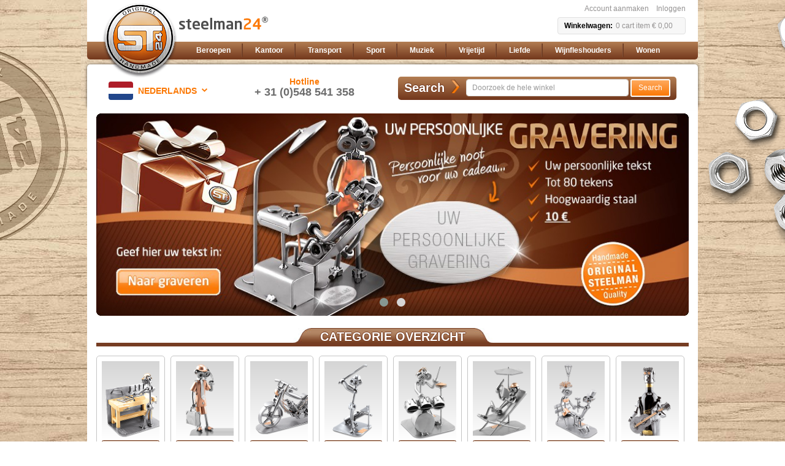

--- FILE ---
content_type: text/html; charset=UTF-8
request_url: https://www.steelman24.nl/
body_size: 19718
content:
<!doctype html>
<html lang="nl">
    <head >
        <script>
    var LOCALE = 'nl\u002DNL';
    var BASE_URL = 'https\u003A\u002F\u002Fwww.steelman24.nl\u002F';
    var require = {
        'baseUrl': 'https\u003A\u002F\u002Fwww.steelman24.nl\u002Fstatic\u002Fversion1752741510\u002Ffrontend\u002FSm\u002Fmagetheme\u002Fnl_NL'
    };</script>        <meta charset="utf-8"/>
<meta name="title" content="Schraubenmännchen: Handgemacht &amp; persönliche Gravur"/>
<meta name="description" content="700+ handgemachten Schraubenmännchen, ➩ Qualität made in Germany zu fairen Preisen. 24 Std. Lieferung, 90 Tage Rückgaberecht &amp; persönliche Gravur!"/>
<meta name="keywords" content="Schraubenmännchen"/>
<meta name="robots" content="INDEX,FOLLOW"/>
<meta name="viewport" content="width=device-width, minimum-scale=1.0, maximum-scale=1.0, user-scalable=no"/>
<meta name="format-detection" content="telephone=no"/>
<meta http-equiv="X-UA-Compatible" content="IE=edge"/>
<meta name="p:domain_verify" content="TNgEyXXsMHvMYgrF2aP6fDHKP6NNaA5H"/>
<title>Schraubenmännchen: Handgemacht &amp; persönliche Gravur</title>
<link  rel="stylesheet" type="text/css"  media="all" href="https://www.steelman24.nl/static/version1752741510/_cache/merged/44ab25186917bcc302b37cbe84663d8e.min.css" />
<link  rel="stylesheet" type="text/css"  media="screen and (min-width: 768px)" href="https://www.steelman24.nl/static/version1752741510/frontend/Sm/magetheme/nl_NL/css/styles-l.min.css" />
<link  rel="stylesheet" type="text/css"  media="print" href="https://www.steelman24.nl/static/version1752741510/frontend/Sm/magetheme/nl_NL/css/print.min.css" />
<script  type="text/javascript"  src="https://www.steelman24.nl/static/version1752741510/frontend/Sm/magetheme/nl_NL/requirejs/require.min.js"></script>
<script  type="text/javascript"  src="https://www.steelman24.nl/static/version1752741510/frontend/Sm/magetheme/nl_NL/requirejs-min-resolver.min.js"></script>
<script  type="text/javascript"  src="https://www.steelman24.nl/static/version1752741510/frontend/Sm/magetheme/nl_NL/mage/requirejs/mixins.min.js"></script>
<script  type="text/javascript"  src="https://www.steelman24.nl/static/version1752741510/frontend/Sm/magetheme/nl_NL/requirejs-config.min.js"></script>
<link  rel="icon" type="image/x-icon" href="https://www.steelman24.nl/media/favicon/default/favicon.ico" />
<link  rel="shortcut icon" type="image/x-icon" href="https://www.steelman24.nl/media/favicon/default/favicon.ico" />
        <style type="text/css">
	.product-item-info a.tocompare {
	    display: none !important;
	}
    .product-item-info .tocompare {
        display: none !important;
    }
</style>        <script>
        window.getWpGA4Cookie = function(name) {
            match = document.cookie.match(new RegExp(name + '=([^;]+)'));
            if (match) return decodeURIComponent(match[1].replace(/\+/g, ' ')) ;
        };

        window.dataLayer = window.dataLayer || [];
                var dl4Objects = [{"pageName":"Schraubenm\u00e4nnchen: Handgemacht & pers\u00f6nliche Gravur","pageType":"home"}];
        for (var i in dl4Objects) {
            window.dataLayer.push({ecommerce: null});
            window.dataLayer.push(dl4Objects[i]);
        }
                var wpGA4Cookies = ['wp_ga4_user_id','wp_ga4_customerGroup'];
        wpGA4Cookies.map(function(cookieName) {
            var cookieValue = window.getWpGA4Cookie(cookieName);
            if (cookieValue) {
                var dl4Object = {};
                dl4Object[cookieName.replace('wp_ga4_', '')] = cookieValue;
                window.dataLayer.push(dl4Object);
            }
        });
    </script>

    <!-- Google Tag Manager -->
<script>(function(w,d,s,l,i){w[l]=w[l]||[];w[l].push({'gtm.start':
new Date().getTime(),event:'gtm.js'});var f=d.getElementsByTagName(s)[0],
j=d.createElement(s),dl=l!='dataLayer'?'&l='+l:'';j.async=true;j.src=
'https://www.googletagmanager.com/gtm.js?id='+i+dl;f.parentNode.insertBefore(j,f);
})(window,document,'script','dataLayer','GTM-TGD9KTSM');</script>
<!-- End Google Tag Manager -->    <script type="text/x-magento-init">
        {
            "*": {
                "Magento_PageCache/js/form-key-provider": {
                    "isPaginationCacheEnabled":
                        0                }
            }
        }
    </script>



<link rel="stylesheet" type="text/css" media="all" href="https://www.steelman24.nl/media/sm/configed_css/settings_nl.css"/>
    </head>
    <body data-container="body"
          data-mage-init='{"loaderAjax": {}, "loader": { "icon": "https://www.steelman24.nl/static/version1752741510/frontend/Sm/magetheme/nl_NL/images/loader-2.gif"}}'
        id="html-body" class="layout-boxed enable-newsletter-popup enable-ladyloading enable-stickymenu header-1-style product-1-style footer-1-style cms-home-demo-01-5eeacc8e20639 cms-index-index page-layout-1column">
        <!-- Google Tag Manager (noscript) -->
<noscript><iframe src="https://www.googletagmanager.com/ns.html?id=GTM-TGD9KTSM"
height="0" width="0" style="display:none;visibility:hidden"></iframe></noscript>
<!-- End Google Tag Manager (noscript) -->
<script type="text/x-magento-init">
    {
        "*": {
            "Magento_PageBuilder/js/widget-initializer": {
                "config": {"[data-content-type=\"slider\"][data-appearance=\"default\"]":{"Magento_PageBuilder\/js\/content-type\/slider\/appearance\/default\/widget":false},"[data-content-type=\"map\"]":{"Magento_PageBuilder\/js\/content-type\/map\/appearance\/default\/widget":false},"[data-content-type=\"row\"]":{"Magento_PageBuilder\/js\/content-type\/row\/appearance\/default\/widget":false},"[data-content-type=\"tabs\"]":{"Magento_PageBuilder\/js\/content-type\/tabs\/appearance\/default\/widget":false},"[data-content-type=\"slide\"]":{"Magento_PageBuilder\/js\/content-type\/slide\/appearance\/default\/widget":{"buttonSelector":".pagebuilder-slide-button","showOverlay":"hover","dataRole":"slide"}},"[data-content-type=\"banner\"]":{"Magento_PageBuilder\/js\/content-type\/banner\/appearance\/default\/widget":{"buttonSelector":".pagebuilder-banner-button","showOverlay":"hover","dataRole":"banner"}},"[data-content-type=\"buttons\"]":{"Magento_PageBuilder\/js\/content-type\/buttons\/appearance\/inline\/widget":false},"[data-content-type=\"products\"][data-appearance=\"carousel\"]":{"Magento_PageBuilder\/js\/content-type\/products\/appearance\/carousel\/widget":false}},
                "breakpoints": {"desktop":{"label":"Desktop","stage":true,"default":true,"class":"desktop-switcher","icon":"Magento_PageBuilder::css\/images\/switcher\/switcher-desktop.svg","conditions":{"min-width":"1024px"},"options":{"products":{"default":{"slidesToShow":"5"}}}},"tablet":{"conditions":{"max-width":"1024px","min-width":"768px"},"options":{"products":{"default":{"slidesToShow":"4"},"continuous":{"slidesToShow":"3"}}}},"mobile":{"label":"Mobile","stage":true,"class":"mobile-switcher","icon":"Magento_PageBuilder::css\/images\/switcher\/switcher-mobile.svg","media":"only screen and (max-width: 768px)","conditions":{"max-width":"768px","min-width":"640px"},"options":{"products":{"default":{"slidesToShow":"3"}}}},"mobile-small":{"conditions":{"max-width":"640px"},"options":{"products":{"default":{"slidesToShow":"2"},"continuous":{"slidesToShow":"1"}}}}}            }
        }
    }
</script>

<div class="cookie-status-message" id="cookie-status">
    The store will not work correctly when cookies are disabled.</div>
<script type="text&#x2F;javascript">document.querySelector("#cookie-status").style.display = "none";</script>
<script type="text/x-magento-init">
    {
        "*": {
            "cookieStatus": {}
        }
    }
</script>

<script type="text/x-magento-init">
    {
        "*": {
            "mage/cookies": {
                "expires": null,
                "path": "\u002F",
                "domain": ".www.steelman24.nl",
                "secure": true,
                "lifetime": "3600"
            }
        }
    }
</script>
    <noscript>
        <div class="message global noscript">
            <div class="content">
                <p>
                    <strong>JavaScript lijkt te zijn uitgeschakeld in uw browser.</strong>
                    <span>
                        Voor de beste gebruikerservaring, zorg ervoor dat javascript ingeschakeld is voor uw browser.                    </span>
                </p>
            </div>
        </div>
    </noscript>

<script>
    window.cookiesConfig = window.cookiesConfig || {};
    window.cookiesConfig.secure = true;
</script><script>    require.config({
        map: {
            '*': {
                wysiwygAdapter: 'mage/adminhtml/wysiwyg/tiny_mce/tinymceAdapter'
            }
        }
    });</script><script>    require.config({
        paths: {
            googleMaps: 'https\u003A\u002F\u002Fmaps.googleapis.com\u002Fmaps\u002Fapi\u002Fjs\u003Fv\u003D3.53\u0026key\u003D'
        },
        config: {
            'Magento_PageBuilder/js/utils/map': {
                style: '',
            },
            'Magento_PageBuilder/js/content-type/map/preview': {
                apiKey: '',
                apiKeyErrorMessage: 'You\u0020must\u0020provide\u0020a\u0020valid\u0020\u003Ca\u0020href\u003D\u0027https\u003A\u002F\u002Fwww.steelman24.nl\u002Fadminhtml\u002Fsystem_config\u002Fedit\u002Fsection\u002Fcms\u002F\u0023cms_pagebuilder\u0027\u0020target\u003D\u0027_blank\u0027\u003EGoogle\u0020Maps\u0020API\u0020key\u003C\u002Fa\u003E\u0020to\u0020use\u0020a\u0020map.'
            },
            'Magento_PageBuilder/js/form/element/map': {
                apiKey: '',
                apiKeyErrorMessage: 'You\u0020must\u0020provide\u0020a\u0020valid\u0020\u003Ca\u0020href\u003D\u0027https\u003A\u002F\u002Fwww.steelman24.nl\u002Fadminhtml\u002Fsystem_config\u002Fedit\u002Fsection\u002Fcms\u002F\u0023cms_pagebuilder\u0027\u0020target\u003D\u0027_blank\u0027\u003EGoogle\u0020Maps\u0020API\u0020key\u003C\u002Fa\u003E\u0020to\u0020use\u0020a\u0020map.'
            },
        }
    });</script><script>
    require.config({
        shim: {
            'Magento_PageBuilder/js/utils/map': {
                deps: ['googleMaps']
            }
        }
    });</script><div class="page-wrapper"><header class="page-header">
        <div class="header-container ontop-element">
        <div class="header-top">
            <div class="container">
                <div class="content-top-header">
                    <div class="logo-container">
                        <div class="logo-content">
    <a class="logo" href="https://www.steelman24.nl/" title="Steelman24">
        <img src="https://www.steelman24.nl/static/version1752741510/frontend/Sm/magetheme/nl_NL/images/logo.svg"
             alt="Steelman24"
            width="170"                    />
    </a>
</div>
                        <div class="logoText"><a href="https://www.steelman24.nl/"></a></div>
                    </div>
                                        <div class="right-content">
                                                <div class="block-right block-account">
                                                            <div class="top-title">Account</div>
                            
                            <div class="block-content" data-move="customer-mobile">
                                <ul class="header links"><li class="link authorization-link" data-label="of">
    <a href="https://www.steelman24.nl/customer/account/login/"        >Inloggen</a>
</li>
<li><a href="https://www.steelman24.nl/customer/account/create/" id="idHXrFULKh" >Account aanmaken</a></li></ul>                            </div>
                        </div>
                        <div class="minicart-header" data-move="minicart-mobile">
                            
<div data-block="minicart" class="minicart-wrapper">
    <a class="action showcart" href="https://www.steelman24.nl/checkout/cart/"
       data-bind="scope: 'minicart_content'">
        <span class="text">Winkelwagen</span>
        <span class="counter qty empty"
              data-bind="css: { empty: !!getCartParam('summary_count') == false }, blockLoader: isLoading">
			  
			<!-- ko if: getCartParam('summary_count') -->
            <span class="counter-number"><!-- ko text: getCartParam('summary_count') --><!-- /ko --></span>
            <!-- /ko -->

            <!-- ko ifnot: getCartParam('summary_count') -->
				<span class="counter-number">0 item</span>
            <!-- /ko -->
			
             <span class="counter-label">
			    <!-- ko if: getCartParam('summary_count') -->
                <!-- ko text: getCartParam('summary_count') --><!-- /ko -->
                <!-- ko text: 'cart items' --><!-- /ko -->
                <!-- /ko -->

                <!-- ko ifnot: getCartParam('summary_count') -->
                <!-- ko i18n: '0' --><!-- /ko -->
                <!-- ko text: 'cart item' --><!-- /ko -->
                <!-- /ko -->
            </span>
        </span>

        <!-- ko if: getCartParam('summary_count') -->
        <span class="price-minicart">
			<!-- ko foreach: getRegion('subtotalContainer') -->
            <!-- ko template: getTemplate() --><!-- /ko -->
            <!-- /ko -->
		</span>
        <!-- /ko -->

        <!-- ko ifnot: getCartParam('summary_count') -->
        <span class="price-minicart">
            <div class="subtotal">
                <div class="amount price-container">
                    <span class="price-wrapper">
                        <span class="price">€ 0,00</span>
                    </span>
                </div>
            </div>
		</span>
        <!-- /ko -->
    </a>
            <div class="block block-minicart"
             data-role="dropdownDialog"
             data-mage-init='{"dropdownDialog":{
                "appendTo":"[data-block=minicart]",
                "triggerTarget":".showcart",
                "timeout": "2000",
                "closeOnMouseLeave": false,
                "closeOnEscape": true,
                "triggerClass":"active",
                "parentClass":"active",
                "buttons":[]}}'>
            <div id="minicart-content-wrapper" data-bind="scope: 'minicart_content'">
                <!-- ko template: getTemplate() --><!-- /ko -->
            </div>
                    </div>
        <script>
        window.checkout = {"shoppingCartUrl":"https:\/\/www.steelman24.nl\/checkout\/cart\/","checkoutUrl":"https:\/\/www.steelman24.nl\/checkout\/","updateItemQtyUrl":"https:\/\/www.steelman24.nl\/checkout\/sidebar\/updateItemQty\/","removeItemUrl":"https:\/\/www.steelman24.nl\/checkout\/sidebar\/removeItem\/","imageTemplate":"Magento_Catalog\/product\/image_with_borders","baseUrl":"https:\/\/www.steelman24.nl\/","minicartMaxItemsVisible":3,"websiteId":"4","maxItemsToDisplay":10,"storeId":"12","storeGroupId":"4","customerLoginUrl":"https:\/\/www.steelman24.nl\/customer\/account\/login\/","isRedirectRequired":false,"autocomplete":"off","captcha":{"user_login":{"isCaseSensitive":false,"imageHeight":50,"imageSrc":"","refreshUrl":"https:\/\/www.steelman24.nl\/captcha\/refresh\/","isRequired":false,"timestamp":1769807941}}};
    </script>
    <script type="text/x-magento-init">
    {
        "[data-block='minicart']": {
            "Magento_Ui/js/core/app": {"components":{"minicart_content":{"children":{"subtotal.container":{"children":{"subtotal":{"children":{"subtotal.totals":{"config":{"display_cart_subtotal_incl_tax":1,"display_cart_subtotal_excl_tax":0,"template":"Magento_Tax\/checkout\/minicart\/subtotal\/totals"},"children":{"subtotal.totals.msrp":{"component":"Magento_Msrp\/js\/view\/checkout\/minicart\/subtotal\/totals","config":{"displayArea":"minicart-subtotal-hidden","template":"Magento_Msrp\/checkout\/minicart\/subtotal\/totals"}}},"component":"Magento_Tax\/js\/view\/checkout\/minicart\/subtotal\/totals"}},"component":"uiComponent","config":{"template":"Magento_Checkout\/minicart\/subtotal"}}},"component":"uiComponent","config":{"displayArea":"subtotalContainer"}},"item.renderer":{"component":"Magento_Checkout\/js\/view\/cart-item-renderer","config":{"displayArea":"defaultRenderer","template":"Magento_Checkout\/minicart\/item\/default"},"children":{"item.image":{"component":"Magento_Catalog\/js\/view\/image","config":{"template":"Magento_Catalog\/product\/image","displayArea":"itemImage"}},"checkout.cart.item.price.sidebar":{"component":"uiComponent","config":{"template":"Magento_Checkout\/minicart\/item\/price","displayArea":"priceSidebar"}}}},"extra_info":{"component":"uiComponent","config":{"displayArea":"extraInfo"}},"promotion":{"component":"uiComponent","config":{"displayArea":"promotion"}}},"config":{"itemRenderer":{"default":"defaultRenderer","simple":"defaultRenderer","virtual":"defaultRenderer"},"template":"Magento_Checkout\/minicart\/content"},"component":"Magento_Checkout\/js\/view\/minicart"}},"types":[]}        },
        "*": {
            "Magento_Ui/js/block-loader": "https://www.steelman24.nl/static/version1752741510/frontend/Sm/magetheme/nl_NL/images/loader-1.gif"
        }
    }
    </script>
</div>


                        </div>
                    </div>
                </div>
            </div>
        </div>
        <div class="header-middle">
            <div class="container">
                <div class="middle-content">
                    <div class="horizontal-block">
                        
<div class="horizontal-menu-block">
    <div class="horizontal-menu-content">
        <nav class="navigation" role="navigation">
            <ul data-mage-init='{"menu":{"responsive":true, "expanded":true, "position":{"my":"left top","at":"left bottom"}}}'>
               
                <li  class="level0 nav-1 category-item first level-top parent"><a href="https://www.steelman24.nl/beroepen"  class="level-top" ><span>Beroepen</span></a><ul class="level0 submenu"><li  class="level1 nav-1-1 category-item first"><a href="https://www.steelman24.nl/beroepen/topseller-berufe" ><span>Best verkocht Beroepen</span></a></li><li  class="level1 nav-1-2 category-item"><a href="https://www.steelman24.nl/beroepen/kantoor" ><span>Kantoor</span></a></li><li  class="level1 nav-1-3 category-item"><a href="https://www.steelman24.nl/beroepen/brand-brigade" ><span>Brand-Brigade</span></a></li><li  class="level1 nav-1-4 category-item"><a href="https://www.steelman24.nl/beroepen/gastronomie" ><span>Gastronomie</span></a></li><li  class="level1 nav-1-5 category-item"><a href="https://www.steelman24.nl/beroepen/handenarbeid" ><span>Handenarbeid</span></a></li><li  class="level1 nav-1-6 category-item"><a href="https://www.steelman24.nl/beroepen/auto" ><span>Auto</span></a></li><li  class="level1 nav-1-7 category-item"><a href="https://www.steelman24.nl/beroepen/medisch" ><span>Medisch</span></a></li><li  class="level1 nav-1-8 category-item"><a href="https://www.steelman24.nl/beroepen/techniek" ><span>Techniek</span></a></li><li  class="level1 nav-1-9 category-item last"><a href="https://www.steelman24.nl/beroepen/diversen" ><span>Diversen</span></a></li></ul></li><li  class="level0 nav-2 category-item level-top parent"><a href="https://www.steelman24.nl/kantoor"  class="level-top" ><span>Kantoor</span></a><ul class="level0 submenu"><li  class="level1 nav-2-1 category-item first"><a href="https://www.steelman24.nl/kantoor/topseller-buero" ><span>Best verkocht Kantoor</span></a></li><li  class="level1 nav-2-2 category-item"><a href="https://www.steelman24.nl/kantoor/bureaufiguren" ><span> Bureaufiguren</span></a></li><li  class="level1 nav-2-3 category-item"><a href="https://www.steelman24.nl/kantoor/diversen" ><span>Diversen</span></a></li><li  class="level1 nav-2-4 category-item last"><a href="https://www.steelman24.nl/kantoor/buero-organizer" ><span>Bureauset</span></a></li></ul></li><li  class="level0 nav-3 category-item level-top parent"><a href="https://www.steelman24.nl/transport"  class="level-top" ><span>Transport</span></a><ul class="level0 submenu"><li  class="level1 nav-3-1 category-item first"><a href="https://www.steelman24.nl/transport/topseller-voertuigen" ><span>Topseller Voertuigen</span></a></li><li  class="level1 nav-3-2 category-item"><a href="https://www.steelman24.nl/transport/boten" ><span>Boten</span></a></li><li  class="level1 nav-3-3 category-item"><a href="https://www.steelman24.nl/transport/fietsen" ><span>Fietsen</span></a></li><li  class="level1 nav-3-4 category-item"><a href="https://www.steelman24.nl/transport/vliegtuigen" ><span>Vliegtuigen</span></a></li><li  class="level1 nav-3-5 category-item"><a href="https://www.steelman24.nl/transport/vrachtautos" ><span>Vrachtautos</span></a></li><li  class="level1 nav-3-6 category-item"><a href="https://www.steelman24.nl/transport/locomotieven" ><span>Locomotieven</span></a></li><li  class="level1 nav-3-7 category-item"><a href="https://www.steelman24.nl/transport/motoren" ><span>Motoren</span></a></li><li  class="level1 nav-3-8 category-item"><a href="https://www.steelman24.nl/transport/auto" ><span>Auto</span></a></li><li  class="level1 nav-3-9 category-item last"><a href="https://www.steelman24.nl/transport/diversen" ><span>Diversen</span></a></li></ul></li><li  class="level0 nav-4 category-item level-top parent"><a href="https://www.steelman24.nl/sport"  class="level-top" ><span>Sport</span></a><ul class="level0 submenu"><li  class="level1 nav-4-1 category-item first"><a href="https://www.steelman24.nl/sport/topseller-sport" ><span>Topseller Sport</span></a></li><li  class="level1 nav-4-2 category-item"><a href="https://www.steelman24.nl/sport/balsporten" ><span>Balsporten</span></a></li><li  class="level1 nav-4-3 category-item"><a href="https://www.steelman24.nl/sport/vrijetijd-sporten" ><span>Vrijetijd sporten</span></a></li><li  class="level1 nav-4-4 category-item"><a href="https://www.steelman24.nl/sport/voetbal-254" ><span>Voetbal</span></a></li><li  class="level1 nav-4-5 category-item"><a href="https://www.steelman24.nl/sport/golfsport" ><span>Golfsport</span></a></li><li  class="level1 nav-4-6 category-item"><a href="https://www.steelman24.nl/sport/vechtsporten" ><span>Vechtsporten</span></a></li><li  class="level1 nav-4-7 category-item"><a href="https://www.steelman24.nl/sport/ruitersport" ><span>Ruitersport</span></a></li><li  class="level1 nav-4-8 category-item"><a href="https://www.steelman24.nl/sport/watersport" ><span>Watersport</span></a></li><li  class="level1 nav-4-9 category-item"><a href="https://www.steelman24.nl/sport/wintersport" ><span>Wintersport</span></a></li><li  class="level1 nav-4-10 category-item last"><a href="https://www.steelman24.nl/sport/diversen" ><span>Diversen</span></a></li></ul></li><li  class="level0 nav-5 category-item level-top parent"><a href="https://www.steelman24.nl/muziek"  class="level-top" ><span>Muziek</span></a><ul class="level0 submenu"><li  class="level1 nav-5-1 category-item first"><a href="https://www.steelman24.nl/muziek/topseller-muziek" ><span>Topseller Muziek</span></a></li><li  class="level1 nav-5-2 category-item"><a href="https://www.steelman24.nl/muziek/blaasinstrumenten" ><span>Blaasinstrumenten</span></a></li><li  class="level1 nav-5-3 category-item"><a href="https://www.steelman24.nl/muziek/slaginstrumenten" ><span>Slaginstrumenten</span></a></li><li  class="level1 nav-5-4 category-item"><a href="https://www.steelman24.nl/muziek/strijkinstrumenten" ><span>Strijkinstrumenten</span></a></li><li  class="level1 nav-5-5 category-item"><a href="https://www.steelman24.nl/muziek/toetsinstrumenten" ><span>Toetsinstrumenten</span></a></li><li  class="level1 nav-5-6 category-item"><a href="https://www.steelman24.nl/muziek/kikker-muziekinstrumenten" ><span>Kikker Muziekinstrumenten</span></a></li><li  class="level1 nav-5-7 category-item"><a href="https://www.steelman24.nl/muziek/snaarinstrumenten" ><span>Snaarinstrumenten</span></a></li><li  class="level1 nav-5-8 category-item last"><a href="https://www.steelman24.nl/muziek/diverse-muziekinstrumenten" ><span>Diverse muziekinstrumenten</span></a></li></ul></li><li  class="level0 nav-6 category-item level-top parent"><a href="https://www.steelman24.nl/vrijetijd"  class="level-top" ><span>Vrijetijd</span></a><ul class="level0 submenu"><li  class="level1 nav-6-1 category-item first"><a href="https://www.steelman24.nl/vrijetijd/topseller-vrijetijd" ><span>Topseller Vrijetijd</span></a></li><li  class="level1 nav-6-2 category-item"><a href="https://www.steelman24.nl/vrijetijd/kikkers" ><span>Kikkers</span></a></li><li  class="level1 nav-6-3 category-item"><a href="https://www.steelman24.nl/vrijetijd/modelbouw" ><span>Modelbouw</span></a></li><li  class="level1 nav-6-4 category-item"><a href="https://www.steelman24.nl/vrijetijd/vakantie" ><span>Vakantie</span></a></li><li  class="level1 nav-6-5 category-item last"><a href="https://www.steelman24.nl/vrijetijd/diverse" ><span>Diverse</span></a></li></ul></li><li  class="level0 nav-7 category-item level-top parent"><a href="https://www.steelman24.nl/liefde"  class="level-top" ><span>Liefde</span></a><ul class="level0 submenu"><li  class="level1 nav-7-1 category-item first"><a href="https://www.steelman24.nl/liefde/topseller-liefde" ><span>Topseller Liefde</span></a></li><li  class="level1 nav-7-2 category-item"><a href="https://www.steelman24.nl/liefde/trouwen-huwelijk" ><span>Trouwen/Huwelijk</span></a></li><li  class="level1 nav-7-3 category-item"><a href="https://www.steelman24.nl/liefde/liefde" ><span>Liefde</span></a></li><li  class="level1 nav-7-4 category-item"><a href="https://www.steelman24.nl/liefde/romantiek" ><span>Romantiek</span></a></li><li  class="level1 nav-7-5 category-item last"><a href="https://www.steelman24.nl/liefde/diverse" ><span>Diverse</span></a></li></ul></li><li  class="level0 nav-8 category-item level-top parent"><a href="https://www.steelman24.nl/wijnfleshouders"  class="level-top" ><span>Wijnfleshouders</span></a><ul class="level0 submenu"><li  class="level1 nav-8-1 category-item first"><a href="https://www.steelman24.nl/wijnfleshouders/topseller-wijnfleshouders" ><span>Topseller Wijnfleshouders</span></a></li><li  class="level1 nav-8-2 category-item"><a href="https://www.steelman24.nl/wijnfleshouders/beroepen" ><span>Beroepen</span></a></li><li  class="level1 nav-8-3 category-item"><a href="https://www.steelman24.nl/wijnfleshouders/vrijetijd" ><span>Vrijetijd</span></a></li><li  class="level1 nav-8-4 category-item"><a href="https://www.steelman24.nl/wijnfleshouders/historisch" ><span>Historisch</span></a></li><li  class="level1 nav-8-5 category-item"><a href="https://www.steelman24.nl/wijnfleshouders/muziek" ><span>muziek</span></a></li><li  class="level1 nav-8-6 category-item"><a href="https://www.steelman24.nl/wijnfleshouders/sport" ><span>Sport</span></a></li><li  class="level1 nav-8-7 category-item"><a href="https://www.steelman24.nl/wijnfleshouders/sterrenbeeld" ><span>Sterrenbeeld</span></a></li><li  class="level1 nav-8-8 category-item"><a href="https://www.steelman24.nl/wijnfleshouders/dierenwereld" ><span>Dierenwereld</span></a></li><li  class="level1 nav-8-9 category-item last"><a href="https://www.steelman24.nl/wijnfleshouders/diverse" ><span>Diverse</span></a></li></ul></li><li  class="level0 nav-9 category-item last level-top parent"><a href="https://www.steelman24.nl/wonen"  class="level-top" ><span>Wonen</span></a><ul class="level0 submenu"><li  class="level1 nav-9-1 category-item first"><a href="https://www.steelman24.nl/wonen/badkamer" ><span>Badkamer</span></a></li><li  class="level1 nav-9-2 category-item"><a href="https://www.steelman24.nl/wonen/kaarsenstandaard-23" ><span>Kaarsenstandaard</span></a></li><li  class="level1 nav-9-3 category-item"><a href="https://www.steelman24.nl/wonen/miniaturen" ><span>Miniaturen</span></a></li><li  class="level1 nav-9-4 category-item"><a href="https://www.steelman24.nl/wonen/sleutelborden" ><span>Sleutelborden</span></a></li><li  class="level1 nav-9-5 category-item"><a href="https://www.steelman24.nl/wonen/spaarpotten" ><span>Spaarpotten</span></a></li><li  class="level1 nav-9-6 category-item"><a href="https://www.steelman24.nl/wonen/dierenwereld" ><span>Dierenwereld</span></a></li><li  class="level1 nav-9-7 category-item"><a href="https://www.steelman24.nl/wonen/klokken" ><span>Klokken</span></a></li><li  class="level1 nav-9-8 category-item"><a href="https://www.steelman24.nl/wonen/kerstmis" ><span>Kerstmis</span></a></li><li  class="level1 nav-9-9 category-item"><a href="https://www.steelman24.nl/wonen/wijn" ><span>Wijn</span></a></li><li  class="level1 nav-9-10 category-item"><a href="https://www.steelman24.nl/wonen/wijnfleshouders" ><span>Wijnfleshouders</span></a></li><li  class="level1 nav-9-11 category-item"><a href="https://www.steelman24.nl/wonen/diverse" ><span>Diverse</span></a></li><li  class="level1 nav-9-12 category-item last"><a href="https://www.steelman24.nl/wonen/topseller-wonen" ><span>Topseller Wonen</span></a></li></ul></li>            </ul>
        </nav>
    </div>
</div>                    </div>
                </div>
            </div>
        </div>
        <div class="header-bottom">
            <div class="container">
                <div class="language-search">
                    
                        <div class="switcher store pe-2" id="switcher-store">
        <div class="actions dropdown options switcher-options">
            <div class="action toggle switcher-trigger"
                 role="button"
                 tabindex="0"
                 data-mage-init='{"dropdown":{}}'
                 data-toggle="dropdown"
                 data-trigger-keypress-button="true"
                 id="switcher-store-trigger">
                <img
                    src="https://www.steelman24.nl/static/version1752741510/frontend/Sm/magetheme/nl_NL/images/flags/nl.svg"
                    alt="hair2heart nl"
                    width="40" height="40"
                />
                <span>Nederlands</span>
            </div>
            <ul class="dropdown switcher-dropdown" data-target="dropdown">
                                                                                                <li class="switcher-option">
                            <a href="#" data-post='{"action":"https:\/\/www.steelman24.nl\/stores\/store\/redirect\/","data":{"___store":"de","___from_store":"nl","uenc":"aHR0cHM6Ly93d3cuc3RlZWxtYW4yNC5jb20vP19fX3N0b3JlPWRl"}}' class="d-flex justify-content-start align-items-center">
                                <img
                                    src="https://www.steelman24.nl/static/version1752741510/frontend/Sm/magetheme/nl_NL/images/flags/de.svg"
                                    alt="hair2heart Deutsch"
                                    class="w-25 me-3"
                                />
                                <span>Deutsch</span>
                            </a>
                        </li>
                                                                                <li class="switcher-option">
                            <a href="#" data-post='{"action":"https:\/\/www.steelman24.nl\/stores\/store\/redirect\/","data":{"___store":"en","___from_store":"nl","uenc":"aHR0cHM6Ly93d3cuc3RlZWxtYW4yNC5jby51ay8_X19fc3RvcmU9ZW4~"}}' class="d-flex justify-content-start align-items-center">
                                <img
                                    src="https://www.steelman24.nl/static/version1752741510/frontend/Sm/magetheme/nl_NL/images/flags/en.svg"
                                    alt="hair2heart English"
                                    class="w-25 me-3"
                                />
                                <span>English</span>
                            </a>
                        </li>
                                                                                <li class="switcher-option">
                            <a href="#" data-post='{"action":"https:\/\/www.steelman24.nl\/stores\/store\/redirect\/","data":{"___store":"ch","___from_store":"nl","uenc":"aHR0cHM6Ly93d3cuc3RlZWxtYW4yNC5jaC8_X19fc3RvcmU9Y2g~"}}' class="d-flex justify-content-start align-items-center">
                                <img
                                    src="https://www.steelman24.nl/static/version1752741510/frontend/Sm/magetheme/nl_NL/images/flags/ch.svg"
                                    alt="hair2heart Deutsch"
                                    class="w-25 me-3"
                                />
                                <span>Deutsch</span>
                            </a>
                        </li>
                                                                                                                                                                                                </ul>
        </div>
    </div>
                    <div class="contactPhone">Hotline<div>+ 31 (0)548 541 358</div></div>                    <div class="search-header">
                        <div class="search-wrapper"><script>
    var MAGE_VERSION = "2.4.7";

    function compareVersions(installed, required) {
        var a = installed.split('.');
        var b = required.split('.');
        for (var i = 0; i < a.length; ++i) {
            a[i] = Number(a[i]);
        }
        for (var i = 0; i < b.length; ++i) {
            b[i] = Number(b[i]);
        }
        if (a.length == 2) {
            a[2] = 0;
        }
        if (a[0] > b[0]) return true;
        if (a[0] < b[0]) return false;
        if (a[1] > b[1]) return true;
        if (a[1] < b[1]) return false;
        if (a[2] > b[2]) return true;
        if (a[2] < b[2]) return false;
        return true;
    }
</script>




        <div class="block-search">
        <div class="block-title"><strong>Search</strong></div>
        <div class="block block-content">
            <form class="form minisearch" id="search_mini_form308983" action="https://www.steelman24.nl/catalogsearch/result/" method="get">
                <div class="field search">
                    <label class="label" for="search_55449" data-role="minisearch-label">
                    </label>
                    <div class="control">
                        <input id="search_55449"
                               data-mage-init='{"wyoea": {
                               "formSelector": "#search_mini_form308983",
                               "url":"https://www.steelman24.nl/elastic.php",
                               "searchUrl":"https://www.steelman24.nl/catalogsearch/result/",
                               "storeCode":"nl",
                               "destinationSelector": "#search_autocomplete",
                               "minSearchLength": 1,
                               "config": {&quot;enable&quot;:&quot;1&quot;,&quot;enable_debug_mode&quot;:&quot;0&quot;,&quot;general&quot;:{&quot;enable_highlight&quot;:&quot;0&quot;,&quot;enable_all_results&quot;:&quot;1&quot;,&quot;update_search_term&quot;:&quot;0&quot;,&quot;labels&quot;:{&quot;all_results&quot;:&quot;Alle Ergebnisse anzeigen f\u00fcr  &lt;b&gt;{{term}}&lt;\/b&gt; &gt;&gt;&quot;,&quot;didyoumean&quot;:&quot;Meinten Sie :&quot;,&quot;products&quot;:&quot;Produkte&quot;,&quot;categories&quot;:&quot;Kategorien&quot;,&quot;cms&quot;:&quot;Seiten&quot;,&quot;no_category&quot;:&quot;Keine Kategorie gefunden&quot;,&quot;no_cms&quot;:&quot;Keine Seite gefunden&quot;,&quot;no_product&quot;:&quot;Kein Treffer&quot;}},&quot;didyoumean&quot;:{&quot;enable_search&quot;:&quot;0&quot;,&quot;enable_autocomplete&quot;:&quot;1&quot;,&quot;autocomplete_limit&quot;:&quot;5&quot;},&quot;product&quot;:{&quot;enable_autocomplete&quot;:&quot;1&quot;,&quot;autocomplete_limit&quot;:&quot;6&quot;,&quot;redirect&quot;:&quot;0&quot;},&quot;category&quot;:{&quot;enable_search&quot;:&quot;0&quot;,&quot;enable_autocomplete&quot;:&quot;1&quot;,&quot;display_empty_autocomplete&quot;:&quot;0&quot;,&quot;autocomplete_limit&quot;:&quot;5&quot;,&quot;search_limit&quot;:&quot;5&quot;},&quot;cms&quot;:{&quot;enable_search&quot;:&quot;0&quot;,&quot;enable_autocomplete&quot;:&quot;0&quot;,&quot;display_empty_autocomplete&quot;:&quot;0&quot;,&quot;autocomplete_limit&quot;:&quot;5&quot;,&quot;search_limit&quot;:&quot;5&quot;}},
                                "debug" : false,
                               "urlUpdateSearchTerm": "https://www.steelman24.nl/elasticsearchcore/searchTerm/add/"
                               }}'
                               type="text"
                               name="q"
                               value=""
                               placeholder="Doorzoek de hele winkel"
                               class="input-text"
                               maxlength="128"
                               role="combobox"
                               aria-haspopup="false"
                               aria-autocomplete="both"
                               autocomplete="off"/>
                        <div class="nested">
    <a class="action advanced" href="https://www.steelman24.nl/catalogsearch/advanced/" data-action="advanced-search">
        Geavanceerd zoeken    </a>
</div>
<script>
    var MAGE_VERSION = "2.4.7";

    function compareVersions(installed, required) {
        var a = installed.split('.');
        var b = required.split('.');
        for (var i = 0; i < a.length; ++i) {
            a[i] = Number(a[i]);
        }
        for (var i = 0; i < b.length; ++i) {
            b[i] = Number(b[i]);
        }
        if (a.length == 2) {
            a[2] = 0;
        }
        if (a[0] > b[0]) return true;
        if (a[0] < b[0]) return false;
        if (a[1] > b[1]) return true;
        if (a[1] < b[1]) return false;
        if (a[2] > b[2]) return true;
        if (a[2] < b[2]) return false;
        return true;
    }
</script>

<div id="ea_search_autocomplete" class="top-arrow-primary ea-search-autocomplete no-result">
    <div class="content">
        <div class="left wyomind-bg-secondary">
            <div id="ea-suggests"></div>
            <div id="ea-categories"></div>
            <div id="ea-cms"></div>
            <div id="ea-others"></div>
        </div>
        <div class="right wyomind-bg-primary">
            <div id="ea-products"></div>
            <div id="ea-all-results"></div>
        </div>
    </div>
</div>
<div id="ea-search-autocomplete-no-result" class="top-arrow-primary ea-search-autocomplete-no-result">
    <div class="content wyomind-bg-secondary wyomind-primary-border">
        Kein Treffer    </div>
</div>
                    </div>
                </div>
                <div class="actions">
                    <button type="submit"
                            title="Search"
                            class="action search">
                    <span>Search</span>
                    </button>
                </div>
            </form>
        </div>
    </div>

<script>
    require(['underscore', 'Magento_Catalog/js/price-utils'], function (_, utils) {
        _.mixin({
            getBaseUrl: function () {
                return 'https://www.steelman24.nl/';
            },
            getSearchUrl: function () {
                return 'https://www.steelman24.nl/catalogsearch/result/';
            },
            getFormattedPrice: function (price, productTaxClassId) {
                return _.formatPrice(_.calculateTax(_.convertPrice(price), productTaxClassId));
            },
            formatPrice: function (price) {
                var priceFormat = {"pattern":"\u20ac\u00a0%s","precision":2,"requiredPrecision":2,"decimalSymbol":",","groupSymbol":".","groupLength":3,"integerRequired":false};

                return utils.formatPrice(price, priceFormat);
            },
            calculateTax: function (price, productTaxClassId) {
                var needPriceConversion = false;
                var taxRates = {"1":19,"2":7,"3":19,"4":7};

                if (!needPriceConversion || !taxRates[productTaxClassId]) {
                    return price;
                }

                var rate = taxRates[productTaxClassId] / 100;
                var priceIncludesTax = true;

                if (priceIncludesTax) {
                    return price / (1 + rate);
                }

                return price + price * rate;
            },
            convertPrice: function (price) {
                var rate = 1;

                return price * rate;
            }
        });
    });
</script>

</div>                    </div>
                </div>
            </div>
        </div>
    </div>
    
<div class="header-mobile" id="sm-header-mobile" data-menutype="css"
     data-breakpoint="767">
    <div class="mobile-top">
        <div class="container">
            <div class="mobile-header-content">
                <div class="mobile-menu">
                    <a id="btn-nav-mobile" href="javascript:void(0);" rel="nofollow">
                        <span class="s-top"></span>
                        <span class="s-middle"></span>
                        <span class="s-bottom"></span>
                    </a>
                </div>

                <div class="mobile-logo">
                    <a href="https://www.steelman24.nl/">
                        <img src="https://www.steelman24.nl/media/logomobile/default/logo_1.png"
                             alt="Steelman24"
                             width="150"
                             height="46"/>
                    </a>
                </div>

                <div class="mobile-cart">
                    <div id="minicart-mobile" class="minicart-mobile"><span
                                class="hidden">Cart Mobile</span></div>
                </div>
            </div>
        </div>
    </div>

    <div class="mobile-bottom">
        <div class="container">
            <script>
    var MAGE_VERSION = "2.4.7";

    function compareVersions(installed, required) {
        var a = installed.split('.');
        var b = required.split('.');
        for (var i = 0; i < a.length; ++i) {
            a[i] = Number(a[i]);
        }
        for (var i = 0; i < b.length; ++i) {
            b[i] = Number(b[i]);
        }
        if (a.length == 2) {
            a[2] = 0;
        }
        if (a[0] > b[0]) return true;
        if (a[0] < b[0]) return false;
        if (a[1] > b[1]) return true;
        if (a[1] < b[1]) return false;
        if (a[2] > b[2]) return true;
        if (a[2] < b[2]) return false;
        return true;
    }
</script>




        <div class="block-search">
        <div class="block-title"><strong>Search</strong></div>
        <div class="block block-content">
            <form class="form minisearch" id="search_mini_form319411" action="https://www.steelman24.nl/catalogsearch/result/" method="get">
                <div class="field search">
                    <label class="label" for="search_997480" data-role="minisearch-label">
                    </label>
                    <div class="control">
                        <input id="search_997480"
                               data-mage-init='{"wyoea": {
                               "formSelector": "#search_mini_form319411",
                               "url":"https://www.steelman24.nl/elastic.php",
                               "searchUrl":"https://www.steelman24.nl/catalogsearch/result/",
                               "storeCode":"nl",
                               "destinationSelector": "#search_autocomplete",
                               "minSearchLength": 1,
                               "config": {&quot;enable&quot;:&quot;1&quot;,&quot;enable_debug_mode&quot;:&quot;0&quot;,&quot;general&quot;:{&quot;enable_highlight&quot;:&quot;0&quot;,&quot;enable_all_results&quot;:&quot;1&quot;,&quot;update_search_term&quot;:&quot;0&quot;,&quot;labels&quot;:{&quot;all_results&quot;:&quot;Alle Ergebnisse anzeigen f\u00fcr  &lt;b&gt;{{term}}&lt;\/b&gt; &gt;&gt;&quot;,&quot;didyoumean&quot;:&quot;Meinten Sie :&quot;,&quot;products&quot;:&quot;Produkte&quot;,&quot;categories&quot;:&quot;Kategorien&quot;,&quot;cms&quot;:&quot;Seiten&quot;,&quot;no_category&quot;:&quot;Keine Kategorie gefunden&quot;,&quot;no_cms&quot;:&quot;Keine Seite gefunden&quot;,&quot;no_product&quot;:&quot;Kein Treffer&quot;}},&quot;didyoumean&quot;:{&quot;enable_search&quot;:&quot;0&quot;,&quot;enable_autocomplete&quot;:&quot;1&quot;,&quot;autocomplete_limit&quot;:&quot;5&quot;},&quot;product&quot;:{&quot;enable_autocomplete&quot;:&quot;1&quot;,&quot;autocomplete_limit&quot;:&quot;6&quot;,&quot;redirect&quot;:&quot;0&quot;},&quot;category&quot;:{&quot;enable_search&quot;:&quot;0&quot;,&quot;enable_autocomplete&quot;:&quot;1&quot;,&quot;display_empty_autocomplete&quot;:&quot;0&quot;,&quot;autocomplete_limit&quot;:&quot;5&quot;,&quot;search_limit&quot;:&quot;5&quot;},&quot;cms&quot;:{&quot;enable_search&quot;:&quot;0&quot;,&quot;enable_autocomplete&quot;:&quot;0&quot;,&quot;display_empty_autocomplete&quot;:&quot;0&quot;,&quot;autocomplete_limit&quot;:&quot;5&quot;,&quot;search_limit&quot;:&quot;5&quot;}},
                                "debug" : false,
                               "urlUpdateSearchTerm": "https://www.steelman24.nl/elasticsearchcore/searchTerm/add/"
                               }}'
                               type="text"
                               name="q"
                               value=""
                               placeholder="Doorzoek de hele winkel"
                               class="input-text"
                               maxlength="128"
                               role="combobox"
                               aria-haspopup="false"
                               aria-autocomplete="both"
                               autocomplete="off"/>
                        <script>
    var MAGE_VERSION = "2.4.7";

    function compareVersions(installed, required) {
        var a = installed.split('.');
        var b = required.split('.');
        for (var i = 0; i < a.length; ++i) {
            a[i] = Number(a[i]);
        }
        for (var i = 0; i < b.length; ++i) {
            b[i] = Number(b[i]);
        }
        if (a.length == 2) {
            a[2] = 0;
        }
        if (a[0] > b[0]) return true;
        if (a[0] < b[0]) return false;
        if (a[1] > b[1]) return true;
        if (a[1] < b[1]) return false;
        if (a[2] > b[2]) return true;
        if (a[2] < b[2]) return false;
        return true;
    }
</script>

<div id="ea_search_autocomplete" class="top-arrow-primary ea-search-autocomplete no-result">
    <div class="content">
        <div class="left wyomind-bg-secondary">
            <div id="ea-suggests"></div>
            <div id="ea-categories"></div>
            <div id="ea-cms"></div>
            <div id="ea-others"></div>
        </div>
        <div class="right wyomind-bg-primary">
            <div id="ea-products"></div>
            <div id="ea-all-results"></div>
        </div>
    </div>
</div>
<div id="ea-search-autocomplete-no-result" class="top-arrow-primary ea-search-autocomplete-no-result">
    <div class="content wyomind-bg-secondary wyomind-primary-border">
        Kein Treffer    </div>
</div>
                    </div>
                </div>
                <div class="actions">
                    <button type="submit"
                            title="Search"
                            class="action search">
                    <span>Search</span>
                    </button>
                </div>
            </form>
        </div>
    </div>

<script>
    require(['underscore', 'Magento_Catalog/js/price-utils'], function (_, utils) {
        _.mixin({
            getBaseUrl: function () {
                return 'https://www.steelman24.nl/';
            },
            getSearchUrl: function () {
                return 'https://www.steelman24.nl/catalogsearch/result/';
            },
            getFormattedPrice: function (price, productTaxClassId) {
                return _.formatPrice(_.calculateTax(_.convertPrice(price), productTaxClassId));
            },
            formatPrice: function (price) {
                var priceFormat = {"pattern":"\u20ac\u00a0%s","precision":2,"requiredPrecision":2,"decimalSymbol":",","groupSymbol":".","groupLength":3,"integerRequired":false};

                return utils.formatPrice(price, priceFormat);
            },
            calculateTax: function (price, productTaxClassId) {
                var needPriceConversion = false;
                var taxRates = {"1":19,"2":7,"3":19,"4":7};

                if (!needPriceConversion || !taxRates[productTaxClassId]) {
                    return price;
                }

                var rate = taxRates[productTaxClassId] / 100;
                var priceIncludesTax = true;

                if (priceIncludesTax) {
                    return price / (1 + rate);
                }

                return price + price * rate;
            },
            convertPrice: function (price) {
                var rate = 1;

                return price * rate;
            }
        });
    });
</script>

        </div>
    </div>

    <div class="sidebar-nav-mobile">
        <nav>
            <div class="nav nav-tabs" id="nav-tab" role="tablist">
                <a class="nav-item nav-link active" id="menu-mobile-tab" data-toggle="tab" href="#menu-mobile"
                   role="tab" aria-controls="menu-mobile" aria-selected="true">Menu</a>

                <a class="nav-item nav-link" id="my-account-mobile-tab" data-toggle="tab" href="#account-mobile"
                   role="tab" aria-controls="account-mobile" aria-selected="false">Account</a>


            </div>
        </nav>

        <div class="tab-content-mobile" id="nav-tabContent">
            <div class="tab-panel fade show active" id="menu-mobile" role="tabpanel"
                 aria-labelledby="menu-mobile-tab">
                

<div class="nav-mobile-container sidebar-type">
    <nav id="navigation-mobile" class="navigation-mobile">
                    <ul class="nav-cssmenu">
                <li  class="level0 nav-1 category-item first level-top parent"><a href="https://www.steelman24.nl/beroepen"  class="level-top" ><span>Beroepen</span></a><ul class="level0 submenu"><li  class="level1 nav-1-1 category-item first"><a href="https://www.steelman24.nl/beroepen/topseller-berufe" ><span>Best verkocht Beroepen</span></a></li><li  class="level1 nav-1-2 category-item"><a href="https://www.steelman24.nl/beroepen/kantoor" ><span>Kantoor</span></a></li><li  class="level1 nav-1-3 category-item"><a href="https://www.steelman24.nl/beroepen/brand-brigade" ><span>Brand-Brigade</span></a></li><li  class="level1 nav-1-4 category-item"><a href="https://www.steelman24.nl/beroepen/gastronomie" ><span>Gastronomie</span></a></li><li  class="level1 nav-1-5 category-item"><a href="https://www.steelman24.nl/beroepen/handenarbeid" ><span>Handenarbeid</span></a></li><li  class="level1 nav-1-6 category-item"><a href="https://www.steelman24.nl/beroepen/auto" ><span>Auto</span></a></li><li  class="level1 nav-1-7 category-item"><a href="https://www.steelman24.nl/beroepen/medisch" ><span>Medisch</span></a></li><li  class="level1 nav-1-8 category-item"><a href="https://www.steelman24.nl/beroepen/techniek" ><span>Techniek</span></a></li><li  class="level1 nav-1-9 category-item last"><a href="https://www.steelman24.nl/beroepen/diversen" ><span>Diversen</span></a></li></ul></li><li  class="level0 nav-2 category-item level-top parent"><a href="https://www.steelman24.nl/kantoor"  class="level-top" ><span>Kantoor</span></a><ul class="level0 submenu"><li  class="level1 nav-2-1 category-item first"><a href="https://www.steelman24.nl/kantoor/topseller-buero" ><span>Best verkocht Kantoor</span></a></li><li  class="level1 nav-2-2 category-item"><a href="https://www.steelman24.nl/kantoor/bureaufiguren" ><span> Bureaufiguren</span></a></li><li  class="level1 nav-2-3 category-item"><a href="https://www.steelman24.nl/kantoor/diversen" ><span>Diversen</span></a></li><li  class="level1 nav-2-4 category-item last"><a href="https://www.steelman24.nl/kantoor/buero-organizer" ><span>Bureauset</span></a></li></ul></li><li  class="level0 nav-3 category-item level-top parent"><a href="https://www.steelman24.nl/transport"  class="level-top" ><span>Transport</span></a><ul class="level0 submenu"><li  class="level1 nav-3-1 category-item first"><a href="https://www.steelman24.nl/transport/topseller-voertuigen" ><span>Topseller Voertuigen</span></a></li><li  class="level1 nav-3-2 category-item"><a href="https://www.steelman24.nl/transport/boten" ><span>Boten</span></a></li><li  class="level1 nav-3-3 category-item"><a href="https://www.steelman24.nl/transport/fietsen" ><span>Fietsen</span></a></li><li  class="level1 nav-3-4 category-item"><a href="https://www.steelman24.nl/transport/vliegtuigen" ><span>Vliegtuigen</span></a></li><li  class="level1 nav-3-5 category-item"><a href="https://www.steelman24.nl/transport/vrachtautos" ><span>Vrachtautos</span></a></li><li  class="level1 nav-3-6 category-item"><a href="https://www.steelman24.nl/transport/locomotieven" ><span>Locomotieven</span></a></li><li  class="level1 nav-3-7 category-item"><a href="https://www.steelman24.nl/transport/motoren" ><span>Motoren</span></a></li><li  class="level1 nav-3-8 category-item"><a href="https://www.steelman24.nl/transport/auto" ><span>Auto</span></a></li><li  class="level1 nav-3-9 category-item last"><a href="https://www.steelman24.nl/transport/diversen" ><span>Diversen</span></a></li></ul></li><li  class="level0 nav-4 category-item level-top parent"><a href="https://www.steelman24.nl/sport"  class="level-top" ><span>Sport</span></a><ul class="level0 submenu"><li  class="level1 nav-4-1 category-item first"><a href="https://www.steelman24.nl/sport/topseller-sport" ><span>Topseller Sport</span></a></li><li  class="level1 nav-4-2 category-item"><a href="https://www.steelman24.nl/sport/balsporten" ><span>Balsporten</span></a></li><li  class="level1 nav-4-3 category-item"><a href="https://www.steelman24.nl/sport/vrijetijd-sporten" ><span>Vrijetijd sporten</span></a></li><li  class="level1 nav-4-4 category-item"><a href="https://www.steelman24.nl/sport/voetbal-254" ><span>Voetbal</span></a></li><li  class="level1 nav-4-5 category-item"><a href="https://www.steelman24.nl/sport/golfsport" ><span>Golfsport</span></a></li><li  class="level1 nav-4-6 category-item"><a href="https://www.steelman24.nl/sport/vechtsporten" ><span>Vechtsporten</span></a></li><li  class="level1 nav-4-7 category-item"><a href="https://www.steelman24.nl/sport/ruitersport" ><span>Ruitersport</span></a></li><li  class="level1 nav-4-8 category-item"><a href="https://www.steelman24.nl/sport/watersport" ><span>Watersport</span></a></li><li  class="level1 nav-4-9 category-item"><a href="https://www.steelman24.nl/sport/wintersport" ><span>Wintersport</span></a></li><li  class="level1 nav-4-10 category-item last"><a href="https://www.steelman24.nl/sport/diversen" ><span>Diversen</span></a></li></ul></li><li  class="level0 nav-5 category-item level-top parent"><a href="https://www.steelman24.nl/muziek"  class="level-top" ><span>Muziek</span></a><ul class="level0 submenu"><li  class="level1 nav-5-1 category-item first"><a href="https://www.steelman24.nl/muziek/topseller-muziek" ><span>Topseller Muziek</span></a></li><li  class="level1 nav-5-2 category-item"><a href="https://www.steelman24.nl/muziek/blaasinstrumenten" ><span>Blaasinstrumenten</span></a></li><li  class="level1 nav-5-3 category-item"><a href="https://www.steelman24.nl/muziek/slaginstrumenten" ><span>Slaginstrumenten</span></a></li><li  class="level1 nav-5-4 category-item"><a href="https://www.steelman24.nl/muziek/strijkinstrumenten" ><span>Strijkinstrumenten</span></a></li><li  class="level1 nav-5-5 category-item"><a href="https://www.steelman24.nl/muziek/toetsinstrumenten" ><span>Toetsinstrumenten</span></a></li><li  class="level1 nav-5-6 category-item"><a href="https://www.steelman24.nl/muziek/kikker-muziekinstrumenten" ><span>Kikker Muziekinstrumenten</span></a></li><li  class="level1 nav-5-7 category-item"><a href="https://www.steelman24.nl/muziek/snaarinstrumenten" ><span>Snaarinstrumenten</span></a></li><li  class="level1 nav-5-8 category-item last"><a href="https://www.steelman24.nl/muziek/diverse-muziekinstrumenten" ><span>Diverse muziekinstrumenten</span></a></li></ul></li><li  class="level0 nav-6 category-item level-top parent"><a href="https://www.steelman24.nl/vrijetijd"  class="level-top" ><span>Vrijetijd</span></a><ul class="level0 submenu"><li  class="level1 nav-6-1 category-item first"><a href="https://www.steelman24.nl/vrijetijd/topseller-vrijetijd" ><span>Topseller Vrijetijd</span></a></li><li  class="level1 nav-6-2 category-item"><a href="https://www.steelman24.nl/vrijetijd/kikkers" ><span>Kikkers</span></a></li><li  class="level1 nav-6-3 category-item"><a href="https://www.steelman24.nl/vrijetijd/modelbouw" ><span>Modelbouw</span></a></li><li  class="level1 nav-6-4 category-item"><a href="https://www.steelman24.nl/vrijetijd/vakantie" ><span>Vakantie</span></a></li><li  class="level1 nav-6-5 category-item last"><a href="https://www.steelman24.nl/vrijetijd/diverse" ><span>Diverse</span></a></li></ul></li><li  class="level0 nav-7 category-item level-top parent"><a href="https://www.steelman24.nl/liefde"  class="level-top" ><span>Liefde</span></a><ul class="level0 submenu"><li  class="level1 nav-7-1 category-item first"><a href="https://www.steelman24.nl/liefde/topseller-liefde" ><span>Topseller Liefde</span></a></li><li  class="level1 nav-7-2 category-item"><a href="https://www.steelman24.nl/liefde/trouwen-huwelijk" ><span>Trouwen/Huwelijk</span></a></li><li  class="level1 nav-7-3 category-item"><a href="https://www.steelman24.nl/liefde/liefde" ><span>Liefde</span></a></li><li  class="level1 nav-7-4 category-item"><a href="https://www.steelman24.nl/liefde/romantiek" ><span>Romantiek</span></a></li><li  class="level1 nav-7-5 category-item last"><a href="https://www.steelman24.nl/liefde/diverse" ><span>Diverse</span></a></li></ul></li><li  class="level0 nav-8 category-item level-top parent"><a href="https://www.steelman24.nl/wijnfleshouders"  class="level-top" ><span>Wijnfleshouders</span></a><ul class="level0 submenu"><li  class="level1 nav-8-1 category-item first"><a href="https://www.steelman24.nl/wijnfleshouders/topseller-wijnfleshouders" ><span>Topseller Wijnfleshouders</span></a></li><li  class="level1 nav-8-2 category-item"><a href="https://www.steelman24.nl/wijnfleshouders/beroepen" ><span>Beroepen</span></a></li><li  class="level1 nav-8-3 category-item"><a href="https://www.steelman24.nl/wijnfleshouders/vrijetijd" ><span>Vrijetijd</span></a></li><li  class="level1 nav-8-4 category-item"><a href="https://www.steelman24.nl/wijnfleshouders/historisch" ><span>Historisch</span></a></li><li  class="level1 nav-8-5 category-item"><a href="https://www.steelman24.nl/wijnfleshouders/muziek" ><span>muziek</span></a></li><li  class="level1 nav-8-6 category-item"><a href="https://www.steelman24.nl/wijnfleshouders/sport" ><span>Sport</span></a></li><li  class="level1 nav-8-7 category-item"><a href="https://www.steelman24.nl/wijnfleshouders/sterrenbeeld" ><span>Sterrenbeeld</span></a></li><li  class="level1 nav-8-8 category-item"><a href="https://www.steelman24.nl/wijnfleshouders/dierenwereld" ><span>Dierenwereld</span></a></li><li  class="level1 nav-8-9 category-item last"><a href="https://www.steelman24.nl/wijnfleshouders/diverse" ><span>Diverse</span></a></li></ul></li><li  class="level0 nav-9 category-item last level-top parent"><a href="https://www.steelman24.nl/wonen"  class="level-top" ><span>Wonen</span></a><ul class="level0 submenu"><li  class="level1 nav-9-1 category-item first"><a href="https://www.steelman24.nl/wonen/badkamer" ><span>Badkamer</span></a></li><li  class="level1 nav-9-2 category-item"><a href="https://www.steelman24.nl/wonen/kaarsenstandaard-23" ><span>Kaarsenstandaard</span></a></li><li  class="level1 nav-9-3 category-item"><a href="https://www.steelman24.nl/wonen/miniaturen" ><span>Miniaturen</span></a></li><li  class="level1 nav-9-4 category-item"><a href="https://www.steelman24.nl/wonen/sleutelborden" ><span>Sleutelborden</span></a></li><li  class="level1 nav-9-5 category-item"><a href="https://www.steelman24.nl/wonen/spaarpotten" ><span>Spaarpotten</span></a></li><li  class="level1 nav-9-6 category-item"><a href="https://www.steelman24.nl/wonen/dierenwereld" ><span>Dierenwereld</span></a></li><li  class="level1 nav-9-7 category-item"><a href="https://www.steelman24.nl/wonen/klokken" ><span>Klokken</span></a></li><li  class="level1 nav-9-8 category-item"><a href="https://www.steelman24.nl/wonen/kerstmis" ><span>Kerstmis</span></a></li><li  class="level1 nav-9-9 category-item"><a href="https://www.steelman24.nl/wonen/wijn" ><span>Wijn</span></a></li><li  class="level1 nav-9-10 category-item"><a href="https://www.steelman24.nl/wonen/wijnfleshouders" ><span>Wijnfleshouders</span></a></li><li  class="level1 nav-9-11 category-item"><a href="https://www.steelman24.nl/wonen/diverse" ><span>Diverse</span></a></li><li  class="level1 nav-9-12 category-item last"><a href="https://www.steelman24.nl/wonen/topseller-wonen" ><span>Topseller Wonen</span></a></li></ul></li>            </ul>
            </nav>
</div>


            </div>

            <div class="tab-panel fade" id="account-mobile" role="tabpanel" aria-labelledby="account-mobile-tab">
                <div id="customer-mobile"><span class="hidden">Mobile Customer</span></div>
            </div>


        </div>

    </div>
</div>

</header>

<div class="nav-overlay"><span class="hidden">Overlay</span></div>
<main id="maincontent" class="page-main"><div data-bind="scope: 'messages'">
    <!-- ko if: cookieMessagesObservable() && cookieMessagesObservable().length > 0 -->
    <div aria-atomic="true" role="alert" class="messages" data-bind="foreach: {
        data: cookieMessagesObservable(), as: 'message'
    }">
        <div data-bind="attr: {
            class: 'message-' + message.type + ' ' + message.type + ' message',
            'data-ui-id': 'message-' + message.type
        }">
            <div data-bind="html: $parent.prepareMessageForHtml(message.text)"></div>
        </div>
    </div>
    <!-- /ko -->

    <div aria-atomic="true" role="alert" class="messages" data-bind="foreach: {
        data: messages().messages, as: 'message'
    }, afterRender: purgeMessages">
        <div data-bind="attr: {
            class: 'message-' + message.type + ' ' + message.type + ' message',
            'data-ui-id': 'message-' + message.type
        }">
            <div data-bind="html: $parent.prepareMessageForHtml(message.text)"></div>
        </div>
    </div>
</div>

<script type="text/x-magento-init">
    {
        "*": {
            "Magento_Ui/js/core/app": {
                "components": {
                        "messages": {
                            "component": "Magento_Theme/js/view/messages"
                        }
                    }
                }
            }
    }
</script>
<a id="contentarea" tabindex="-1"></a>
<div class="page messages"><div data-placeholder="messages"></div>
</div><div class="columns"><div class="column main"><input name="form_key" type="hidden" value="KbMK8bFhjdNKVhJD" /><div id="authenticationPopup" data-bind="scope:'authenticationPopup', style: {display: 'none'}">
        <script>window.authenticationPopup = {"autocomplete":"off","customerRegisterUrl":"https:\/\/www.steelman24.nl\/customer\/account\/create\/","customerForgotPasswordUrl":"https:\/\/www.steelman24.nl\/customer\/account\/forgotpassword\/","baseUrl":"https:\/\/www.steelman24.nl\/","customerLoginUrl":"https:\/\/www.steelman24.nl\/customer\/ajax\/login\/"}</script>    <!-- ko template: getTemplate() --><!-- /ko -->
        <script type="text/x-magento-init">
        {
            "#authenticationPopup": {
                "Magento_Ui/js/core/app": {"components":{"authenticationPopup":{"component":"Magento_Customer\/js\/view\/authentication-popup","children":{"messages":{"component":"Magento_Ui\/js\/view\/messages","displayArea":"messages"},"captcha":{"component":"Magento_Captcha\/js\/view\/checkout\/loginCaptcha","displayArea":"additional-login-form-fields","formId":"user_login","configSource":"checkout"}}}}}            },
            "*": {
                "Magento_Ui/js/block-loader": "https\u003A\u002F\u002Fwww.steelman24.nl\u002Fstatic\u002Fversion1752741510\u002Ffrontend\u002FSm\u002Fmagetheme\u002Fnl_NL\u002Fimages\u002Floader\u002D1.gif"
                            }
        }
    </script>
</div>
<script type="text/x-magento-init">
    {
        "*": {
            "Magento_Customer/js/section-config": {
                "sections": {"stores\/store\/switch":["*"],"stores\/store\/switchrequest":["*"],"directory\/currency\/switch":["*"],"*":["messages"],"customer\/account\/logout":["*","recently_viewed_product","recently_compared_product","persistent"],"customer\/account\/loginpost":["*"],"customer\/account\/createpost":["*"],"customer\/account\/editpost":["*"],"customer\/ajax\/login":["checkout-data","cart","captcha"],"catalog\/product_compare\/add":["compare-products","wp_ga4"],"catalog\/product_compare\/remove":["compare-products"],"catalog\/product_compare\/clear":["compare-products"],"sales\/guest\/reorder":["cart"],"sales\/order\/reorder":["cart"],"checkout\/cart\/add":["cart","directory-data","wp_ga4"],"checkout\/cart\/delete":["cart","wp_ga4"],"checkout\/cart\/updatepost":["cart","wp_ga4"],"checkout\/cart\/updateitemoptions":["cart","wp_ga4"],"checkout\/cart\/couponpost":["cart"],"checkout\/cart\/estimatepost":["cart"],"checkout\/cart\/estimateupdatepost":["cart"],"checkout\/onepage\/saveorder":["cart","checkout-data","last-ordered-items"],"checkout\/sidebar\/removeitem":["cart","wp_ga4"],"checkout\/sidebar\/updateitemqty":["cart","wp_ga4"],"rest\/*\/v1\/carts\/*\/payment-information":["cart","last-ordered-items","captcha","instant-purchase","wp_ga4"],"rest\/*\/v1\/guest-carts\/*\/payment-information":["cart","captcha","wp_ga4"],"rest\/*\/v1\/guest-carts\/*\/selected-payment-method":["cart","checkout-data"],"rest\/*\/v1\/carts\/*\/selected-payment-method":["cart","checkout-data","instant-purchase"],"customer\/address\/*":["instant-purchase"],"customer\/account\/*":["instant-purchase"],"vault\/cards\/deleteaction":["instant-purchase"],"multishipping\/checkout\/overviewpost":["cart"],"paypal\/express\/placeorder":["cart","checkout-data"],"paypal\/payflowexpress\/placeorder":["cart","checkout-data"],"paypal\/express\/onauthorization":["cart","checkout-data"],"persistent\/index\/unsetcookie":["persistent"],"review\/product\/post":["review"],"paymentservicespaypal\/smartbuttons\/placeorder":["cart","checkout-data"],"paymentservicespaypal\/smartbuttons\/cancel":["cart","checkout-data"],"wishlist\/index\/add":["wishlist","wp_ga4"],"wishlist\/index\/remove":["wishlist"],"wishlist\/index\/updateitemoptions":["wishlist"],"wishlist\/index\/update":["wishlist"],"wishlist\/index\/cart":["wishlist","cart","wp_ga4"],"wishlist\/index\/fromcart":["wishlist","cart"],"wishlist\/index\/allcart":["wishlist","cart","wp_ga4"],"wishlist\/shared\/allcart":["wishlist","cart"],"wishlist\/shared\/cart":["cart"],"amasty_quickorder\/category\/updateitem":["quickorder_category"],"amasty_quickorder\/category\/unselectall":["quickorder_category"],"amasty_quickorder\/item_move\/incart":["cart","quickorder_category"],"amasty_quickorder\/item_move\/inquote":["quotecart"],"amasty_quickorder\/category_item_move\/incart":["cart","quickorder_category"],"amasty_quickorder\/category_item_move\/inquote":["quotecart","quickorder_category"],"checkout\/cart\/configure":["wp_ga4"],"rest\/*\/v1\/guest-carts\/*\/shipping-information":["wp_ga4"],"rest\/*\/v1\/carts\/*\/shipping-information":["wp_ga4"]},
                "clientSideSections": ["checkout-data","cart-data"],
                "baseUrls": ["https:\/\/www.steelman24.nl\/"],
                "sectionNames": ["messages","customer","compare-products","last-ordered-items","cart","directory-data","captcha","instant-purchase","loggedAsCustomer","persistent","review","payments","wishlist","quickorder_category","wp_ga4","recently_viewed_product","recently_compared_product","product_data_storage","paypal-billing-agreement"]            }
        }
    }
</script>
<script type="text/x-magento-init">
    {
        "*": {
            "Magento_Customer/js/customer-data": {
                "sectionLoadUrl": "https\u003A\u002F\u002Fwww.steelman24.nl\u002Fcustomer\u002Fsection\u002Fload\u002F",
                "expirableSectionLifetime": 60,
                "expirableSectionNames": ["cart","persistent"],
                "cookieLifeTime": "3600",
                "cookieDomain": "",
                "updateSessionUrl": "https\u003A\u002F\u002Fwww.steelman24.nl\u002Fcustomer\u002Faccount\u002FupdateSession\u002F",
                "isLoggedIn": ""
            }
        }
    }
</script>
<script type="text/x-magento-init">
    {
        "*": {
            "Magento_Customer/js/invalidation-processor": {
                "invalidationRules": {
                    "website-rule": {
                        "Magento_Customer/js/invalidation-rules/website-rule": {
                            "scopeConfig": {
                                "websiteId": "4"
                            }
                        }
                    }
                }
            }
        }
    }
</script>
<script type="text/x-magento-init">
    {
        "body": {
            "pageCache": {"url":"https:\/\/www.steelman24.nl\/page_cache\/block\/render\/","handles":["default","cms_index_index","cms_page_view","cms_index_index_id_home-demo-01-5eeacc8e20639","remove_compare_products"],"originalRequest":{"route":"cms","controller":"index","action":"index","uri":"\/"},"versionCookieName":"private_content_version"}        }
    }
</script>
    <script data-role="msrp-popup-template" type="text/x-magento-template">
    <div id="map-popup-click-for-price" class="map-popup">
        <div class="popup-header">
            <strong class="title" id="map-popup-heading-price"></strong>
        </div>
        <div class="popup-content">
            <div class="map-info-price" id="map-popup-content">
                <div class="price-box">
                    <div class="map-msrp" id="map-popup-msrp-box">
                        <span class="label">prijs</span>
                        <span class="old-price map-old-price" id="map-popup-msrp">
                            <span class="price"></span>
                        </span>
                    </div>
                    <div class="map-price" id="map-popup-price-box">
                        <span class="label">Werkelijke prijs</span>
                        <span id="map-popup-price" class="actual-price"></span>
                    </div>
                </div>
                <form action="" method="POST" class="map-form-addtocart">
                    <input type="hidden" name="product" class="product_id" value="" />
                    <button type="button"
                            title="In Winkelwagen"
                            class="action tocart primary">
                        <span>In Winkelwagen</span>
                    </button>
                    <div class="additional-addtocart-box">
                                            </div>
                </form>
            </div>
            <div class="map-text" id="map-popup-text">
                Our price is lower than the manufacturer&#039;s &quot;minimum advertised price.&quot;  As a result, we cannot show you the price in catalog or the product page. <br><br> You have no obligation to purchase the product once you know the price. You can simply remove the item from your cart.            </div>
        </div>
    </div>
    </script>
    <script data-role="msrp-info-template" type="text/x-magento-template">
    <div id="map-popup-what-this" class="map-popup">
        <div class="popup-header">
            <strong class="title" id="map-popup-heading-what-this"></strong>
        </div>
        <div class="popup-content">
            <div class="map-help-text" id="map-popup-text-what-this">
                Our price is lower than the manufacturer&#039;s &quot;minimum advertised price.&quot;  As a result, we cannot show you the price in catalog or the product page. <br><br> You have no obligation to purchase the product once you know the price. You can simply remove the item from your cart.            </div>
        </div>
    </div>
    </script>
    <script type="text/javascript" >
        belboonTag = {};
    </script>
    <script type="text/javascript" >
       (function(d) {
        var s = d.createElement("script");
        s.async = true;
        s.src = "https://containertags.belboon.com/js/77686/start/script.js";
        var a = d.getElementsByTagName("script")[0];
        a.parentNode.insertBefore(s, a);
    }(document));
    </script>
<div class="home-page title-block">
<div class="container">
<div class="slider-show nav-style-1 nav-position-center dot-style-1 dot-white dot-position-bottom hover-to-show" style="margin-bottom: 20px;">
<div data-owl="owl-slider" data-autoplay="true" data-nav="true" data-dots="true" data-screen0="1" data-screen481="1" data-screen768="1" data-screen992="1" data-screen1200="1" data-screen1441="1" data-screen1681="1" data-screen1920="1" data-margin="1" data-autoplayhoverpause="true" data-loop="true" data-center="false" data-stagepadding="0" data-mousedrag="true" data-touchdrag="true">
<div class="owl-carousel owl-theme">
<div class="item"><a href="/toebehoren"><img src="https://www.steelman24.nl/media/images/camera/slides/slide-engraving-nl.jpg" width="950" height="325"></a></div>
<!--<div class="item"><a href="/alle-figuren-van-a-tot-z"><img src="https://www.steelman24.nl/media/images/camera/slides/slide-gift-finder-nl.jpg" width="950" height="325"></a></div>-->
<div class="item"><a href="/alle-figuren-van-a-tot-z"><img src="https://www.steelman24.nl/media/images/camera/slides/slide-pc-nl.jpg" width="950" height="325"></a></div>
</div>
<div class="loading-content"><span class="hidden">Loading...</span></div>
</div>
</div>
</div>

<style type="text/css">
    .categories {
        list-style-type: none !important;
        margin: 15px 0 15px !important;
        padding: 0 0 15px 0 !important;
        overflow: hidden;
        font-weight: bold;
        text-transform: uppercase;
        border-bottom: 6px solid #763D23;
    }
    .categories li {
        margin: 0 9px 0 0;
        padding: 0;
        float: left;
    }
    .categories li:last-child {
        margin-right: 0;
    }
    .categories li a {
        display: inline-block;
        border: 1px solid #c4c4c4;
        border-radius: 5px;
        padding: 8px;
        background-color: #fff;
    }
    .categories li a .wrapper {
        display: block;
        background: #d5d5d5;
        background: url([data-uri]);
        background: -moz-linear-gradient(top,  #d5d5d5 0%, #ffffff 80%);
        background: -webkit-gradient(linear, left top, left bottom, color-stop(0%,#d5d5d5), color-stop(80%,#ffffff));
        background: -webkit-linear-gradient(top,  #d5d5d5 0%,#ffffff 80%);
        background: -o-linear-gradient(top,  #d5d5d5 0%,#ffffff 80%);
        background: -ms-linear-gradient(top,  #d5d5d5 0%,#ffffff 80%);
        background: linear-gradient(to bottom,  #d5d5d5 0%,#ffffff 80%);
    }
    .categories li a img {
        width: 94px;
    }
    .categories li a .btn {
        display: block;
        width: 100%;
        color: #fff;
        line-height: 22px;
        text-shadow: #000 0 0 2px;
        text-align:center;
        border: 1px solid #72371c;
        background: #e9dbcf;
        background: url([data-uri]);
        background: -moz-linear-gradient(top,  #e9dbcf 0%, #b47f54 8%, #763d23 100%);
        background: -webkit-gradient(linear, left top, left bottom, color-stop(0%,#e9dbcf), color-stop(8%,#b47f54), color-stop(100%,#763d23));
        background: -webkit-linear-gradient(top,  #e9dbcf 0%,#b47f54 8%,#763d23 100%);
        background: -o-linear-gradient(top,  #e9dbcf 0%,#b47f54 8%,#763d23 100%);
        background: -ms-linear-gradient(top,  #e9dbcf 0%,#b47f54 8%,#763d23 100%);
        background: linear-gradient(to bottom,  #e9dbcf 0%,#b47f54 8%,#763d23 100%);
        filter: progid:DXImageTransform.Microsoft.gradient( startColorstr='#e9dbcf', endColorstr='#763d23',GradientType=0 );
        -webkit-box-sizing: border-box;
        -moz-box-sizing: border-box;
        box-sizing: border-box;
    }
    .categories li a:hover .btn {
    border-color: #fff;
    text-shadow: -1px 0 #fb7906, 0 1px #fb7906, 1px 0 #fb7906, 0 -1px #fb7906;
    -webkit-box-shadow:inset 0 2px 2px 0 rgba(0,0,0,0.4);
    box-shadow:inset 0 2px 2px 0 rgba(0,0,0,0.4);
    background: #ffa759;
    background: -moz-linear-gradient(top,  #ffa759 0%, #fb7906 100%);
    background: -webkit-gradient(linear, left top, left bottom, color-stop(0%,#ffa759), color-stop(100%,#fb7906));
    background: -webkit-linear-gradient(top,  #ffa759 0%,#fb7906 100%);
    background: -o-linear-gradient(top,  #ffa759 0%,#fb7906 100%);
    background: -ms-linear-gradient(top,  #ffa759 0%,#fb7906 100%);
    background: linear-gradient(to bottom,  #ffa759 0%,#fb7906 100%);
    filter: progid:DXImageTransform.Microsoft.gradient( startColorstr='#ffa759', endColorstr='#fb7906',GradientType=0);
    }

    @media only screen and (max-width: 767px) {
        .home-page > .categories {
            display: grid;
            grid-template-columns: 1fr 1fr;
        }

        .home-page > .categories li {
            margin: 0 auto 15px;
        }

        .home-page > .categories li:last-child {
            margin-right: auto;
        }
    }
</style>

<div class="page-title category-title">
    <h1>Categorie overzicht</h1>
</div>

<ul class="categories">
    <li>
        <a href="/beroepen">
            <span class="wrapper">
                <img src="/pub/media/images/categories/home/professions.png" alt="Berufe">
                <span class="btn">Beroepen</span>
            </span>
        </a>
    </li>
    <li>
        <a href="/kantoor">
            <span class="wrapper">
                <img src="/pub/media/images/categories/home/office.png" alt="B&uuml;ro">
                <span class="btn">Kantoor</span>
            </span>
        </a>
    </li>
    <li>
        <a href="/transport">
            <span class="wrapper">
                <img src="/pub/media/images/categories/home/vehicles.png" alt="Fahrzeuge">
                <span class="btn">Transport</span>
            </span>
        </a>
    </li>
    <li>
        <a href="/sport">
            <span class="wrapper">
                <img src="/pub/media/images/categories/home/sport.png" alt="Sport">
                <span class="btn">Sport</span>
            </span>
        </a>
    </li>
    <li>
        <a href="/muziek">
            <span class="wrapper">
                <img src="/pub/media/images/categories/home/music.png" alt="Musik">
                <span class="btn">Muziek</span>
            </span>
        </a>
    </li>
    <li>
        <a href="/vrijetijd">
            <span class="wrapper">
                <img src="/pub/media/images/categories/home/leasure.png" alt="Freizeit">
                <span class="btn">Vrijetijd</span>
            </span>
        </a>
    </li>
    <li>
        <a href="/liefde">
            <span class="wrapper">
                <img src="/pub/media/images/categories/home/love.png" alt="Love">
                <span class="btn">Liefde</span>
            </span>
        </a>
    </li>
    <li>
        <a href="/wijnfleshouders">
            <span class="wrapper">
                <img src="/pub/media/images/categories/home/wine.png" alt="Weinhalter">
                <span class="btn">Wijnhouders</span>
            </span>
        </a>
    </li>
</ul>

<div style="clear:both;"></div>

<div class="container d-none d-md-block">
<div class="banner-block">
<div class="row">
<div class="grid_8 col-md-4"><a class="borderBox" href="https://www.steelman24.nl/kantoor/buero-organizer"><img class="mark-lazy lazyload" src="https://www.steelman24.nl/media/lazyloading/blank.png" data-src="https://www.steelman24.nl/media/images/banner/organizer-nl.jpg" alt="Slide Image" width="950" height="325"><span class="glowButton">Bureauset</span></a></div>
<div class="grid_8 col-md-4"><a class="borderBox" href="https://www.steelman24.nl/toebehoren"><img class="mark-lazy lazyload" src="https://www.steelman24.nl/media/lazyloading/blank.png" data-src="https://www.steelman24.nl/media/images/banner/engraving-nl.jpg" alt="Slide Image" width="950" height="325"><span class="glowButton">Gravure &amp; Accessoires</span></a></div>
<div class="grid_8 col-md-4"><a class="borderBox" href="https://www.steelman24.nl/topverkoper"><img class="mark-lazy lazyload" src="https://www.steelman24.nl/media/lazyloading/blank.png" data-src="https://www.steelman24.nl/media/images/banner/topseller.jpg" alt="Slide Image" width="950" height="325"><span class="glowButton">Topseller</span></a></div>
</div>
</div>
</div>

<div class="container">
<div data-content-type="html" data-appearance="default" data-element="main" data-decoded="true"><div class="container_24">
    <br>
    <div class="page-title category-title">
        <h2>Nieuwigheden</h2>
    </div>
</div></div>
                <div class="products wrapper grid products-grid">
        <ol class="products list items product-items">
                                        <li class="item product product-item">
                    <div class="product-item-info" data-container="product-grid">
                                                                        <div class="image-product">
                            <a href="https://www.steelman24.nl/barbier" class="product photo product-item-photo" tabindex="-1">
                                <span class="product-image-container product-image-container-1116" style="width: 350px">
    <span class="product-image-wrapper">
        <img class="product-image-photo lazyload" src="https://www.steelman24.nl/media/lazyloading/blank.png" data-src="https://www.steelman24.nl/media/catalog/product/cache/3db4c0caf2461c0eb1b2595313912f0e/4/2/4250_0.jpg" loading="lazy" width="350" height="350" alt="BARBIER SCHRAUBENM&Auml;NNCHEN"></span>
</span>
<style>/**
.product-image-container-1116 {
    width: 350px;
}
*/
.product-image-container-1116 span.product-image-wrapper {
    padding-bottom: 100%;
}</style><script type="text/javascript">prodImageContainers = document.querySelectorAll(".product-image-container-1116");
/**
for (var i = 0; i < prodImageContainers.length; i++) {
    prodImageContainers[i].style.width = "350px";
}
*/
prodImageContainersWrappers = document.querySelectorAll(
    ".product-image-container-1116  span.product-image-wrapper"
);
for (var i = 0; i < prodImageContainersWrappers.length; i++) {
    prodImageContainersWrappers[i].style.paddingBottom = "100%";
}</script>                            </a>
                                                    </div>
                        <div class="product details product-item-details">
                                                        <strong class="product name product-item-name">
                                <a class="product-item-link" href="https://www.steelman24.nl/barbier">
                                    Barbier                                </a>
                            </strong>
                                                        <div class="product description product-item-description">
                                De barbier bij het scheren !                            </div>
                            <div class="price-box price-final_price" data-role="priceBox" data-product-id="1116" data-price-box="product-id-1116">
    

<span class="price-container price-final_price tax weee">
        <span id="product-price-1116" data-price-amount="65.95" data-price-type="finalPrice" class="price-wrapper "><span class="price">&euro;&nbsp;65,95</span></span>
        </span>

</div><div class="price-details">
                                        <span class="tax-details">
                    Incl. BTW                    <span class="tax-separator">, </span>
                    <span class="shipping-cost-details">
                        excl. <a href="https://www.steelman24.nl/verzending">Shipping Cost</a>                    </span>
                </span>
                        </div>
                        </div>
                    </div>
                </li>
                            <li class="item product product-item">
                    <div class="product-item-info" data-container="product-grid">
                                                                        <div class="image-product">
                            <a href="https://www.steelman24.nl/programmeur-aan-het-werk-achter-pc" class="product photo product-item-photo" tabindex="-1">
                                <span class="product-image-container product-image-container-1122" style="width: 350px">
    <span class="product-image-wrapper">
        <img class="product-image-photo lazyload" src="https://www.steelman24.nl/media/lazyloading/blank.png" data-src="https://www.steelman24.nl/media/catalog/product/cache/3db4c0caf2461c0eb1b2595313912f0e/4/2/4249_1.jpg" loading="lazy" width="350" height="350" alt="PROGRAMMIERER"></span>
</span>
<style>/**
.product-image-container-1122 {
    width: 350px;
}
*/
.product-image-container-1122 span.product-image-wrapper {
    padding-bottom: 100%;
}</style><script type="text/javascript">prodImageContainers = document.querySelectorAll(".product-image-container-1122");
/**
for (var i = 0; i < prodImageContainers.length; i++) {
    prodImageContainers[i].style.width = "350px";
}
*/
prodImageContainersWrappers = document.querySelectorAll(
    ".product-image-container-1122  span.product-image-wrapper"
);
for (var i = 0; i < prodImageContainersWrappers.length; i++) {
    prodImageContainersWrappers[i].style.paddingBottom = "100%";
}</script>                            </a>
                                                    </div>
                        <div class="product details product-item-details">
                                                        <strong class="product name product-item-name">
                                <a class="product-item-link" href="https://www.steelman24.nl/programmeur-aan-het-werk-achter-pc">
                                    PROGRAMMEUR AAN HET WERK ACHTER PC                                </a>
                            </strong>
                                                        <div class="product description product-item-description">
                                De ijverige collega bij zijn moelijke werk.
                            </div>
                            <div class="price-box price-final_price" data-role="priceBox" data-product-id="1122" data-price-box="product-id-1122">
    

<span class="price-container price-final_price tax weee">
        <span id="product-price-1122" data-price-amount="57.95" data-price-type="finalPrice" class="price-wrapper "><span class="price">&euro;&nbsp;57,95</span></span>
        </span>

</div><div class="price-details">
                                        <span class="tax-details">
                    Incl. BTW                    <span class="tax-separator">, </span>
                    <span class="shipping-cost-details">
                        excl. <a href="https://www.steelman24.nl/verzending">Shipping Cost</a>                    </span>
                </span>
                        </div>
                        </div>
                    </div>
                </li>
                            <li class="item product product-item">
                    <div class="product-item-info" data-container="product-grid">
                                                                        <div class="image-product">
                            <a href="https://www.steelman24.nl/fijnwerk-monteur" class="product photo product-item-photo" tabindex="-1">
                                <span class="product-image-container product-image-container-1127" style="width: 350px">
    <span class="product-image-wrapper">
        <img class="product-image-photo lazyload" src="https://www.steelman24.nl/media/lazyloading/blank.png" data-src="https://www.steelman24.nl/media/catalog/product/cache/3db4c0caf2461c0eb1b2595313912f0e/4/2/4255_0.jpg" loading="lazy" width="350" height="350" alt="FEINWERKMECHANIKER"></span>
</span>
<style>/**
.product-image-container-1127 {
    width: 350px;
}
*/
.product-image-container-1127 span.product-image-wrapper {
    padding-bottom: 100%;
}</style><script type="text/javascript">prodImageContainers = document.querySelectorAll(".product-image-container-1127");
/**
for (var i = 0; i < prodImageContainers.length; i++) {
    prodImageContainers[i].style.width = "350px";
}
*/
prodImageContainersWrappers = document.querySelectorAll(
    ".product-image-container-1127  span.product-image-wrapper"
);
for (var i = 0; i < prodImageContainersWrappers.length; i++) {
    prodImageContainersWrappers[i].style.paddingBottom = "100%";
}</script>                            </a>
                                                    </div>
                        <div class="product details product-item-details">
                                                        <strong class="product name product-item-name">
                                <a class="product-item-link" href="https://www.steelman24.nl/fijnwerk-monteur">
                                    Fijnwerk monteur                                </a>
                            </strong>
                                                        <div class="product description product-item-description">
                                De fijnwerk monteur loopt alles nauwkeurig na.
                            </div>
                            <div class="price-box price-final_price" data-role="priceBox" data-product-id="1127" data-price-box="product-id-1127">
    

<span class="price-container price-final_price tax weee">
        <span id="product-price-1127" data-price-amount="65.95" data-price-type="finalPrice" class="price-wrapper "><span class="price">&euro;&nbsp;65,95</span></span>
        </span>

</div><div class="price-details">
                                        <span class="tax-details">
                    Incl. BTW                    <span class="tax-separator">, </span>
                    <span class="shipping-cost-details">
                        excl. <a href="https://www.steelman24.nl/verzending">Shipping Cost</a>                    </span>
                </span>
                        </div>
                        </div>
                    </div>
                </li>
                            <li class="item product product-item">
                    <div class="product-item-info" data-container="product-grid">
                                                                        <div class="image-product">
                            <a href="https://www.steelman24.nl/call-center-medewerker-man-achter-de-pc" class="product photo product-item-photo" tabindex="-1">
                                <span class="product-image-container product-image-container-1160" style="width: 350px">
    <span class="product-image-wrapper">
        <img class="product-image-photo lazyload" src="https://www.steelman24.nl/media/lazyloading/blank.png" data-src="https://www.steelman24.nl/media/catalog/product/cache/3db4c0caf2461c0eb1b2595313912f0e/4/2/4262_0.jpg" loading="lazy" width="350" height="350" alt="CALL CENTER AGENT"></span>
</span>
<style>/**
.product-image-container-1160 {
    width: 350px;
}
*/
.product-image-container-1160 span.product-image-wrapper {
    padding-bottom: 100%;
}</style><script type="text/javascript">prodImageContainers = document.querySelectorAll(".product-image-container-1160");
/**
for (var i = 0; i < prodImageContainers.length; i++) {
    prodImageContainers[i].style.width = "350px";
}
*/
prodImageContainersWrappers = document.querySelectorAll(
    ".product-image-container-1160  span.product-image-wrapper"
);
for (var i = 0; i < prodImageContainersWrappers.length; i++) {
    prodImageContainersWrappers[i].style.paddingBottom = "100%";
}</script>                            </a>
                                                    </div>
                        <div class="product details product-item-details">
                                                        <strong class="product name product-item-name">
                                <a class="product-item-link" href="https://www.steelman24.nl/call-center-medewerker-man-achter-de-pc">
                                    Call center medewerker MAN achter de PC                                </a>
                            </strong>
                                                        <div class="product description product-item-description">
                                Deze medewerker weet alle klanten van perfect a... <a href="https://www.steelman24.nl/call-center-medewerker-man-achter-de-pc" class="action more">Lees verder</a>                            </div>
                            <div class="price-box price-final_price" data-role="priceBox" data-product-id="1160" data-price-box="product-id-1160">
    

<span class="price-container price-final_price tax weee">
        <span id="product-price-1160" data-price-amount="59.95" data-price-type="finalPrice" class="price-wrapper "><span class="price">&euro;&nbsp;59,95</span></span>
        </span>

</div><div class="price-details">
                                        <span class="tax-details">
                    Incl. BTW                    <span class="tax-separator">, </span>
                    <span class="shipping-cost-details">
                        excl. <a href="https://www.steelman24.nl/verzending">Shipping Cost</a>                    </span>
                </span>
                        </div>
                        </div>
                    </div>
                </li>
                            <li class="item product product-item">
                    <div class="product-item-info" data-container="product-grid">
                                                                        <div class="image-product">
                            <a href="https://www.steelman24.nl/arts-aan-de-operatietafel-1" class="product photo product-item-photo" tabindex="-1">
                                <span class="product-image-container product-image-container-1204" style="width: 350px">
    <span class="product-image-wrapper">
        <img class="product-image-photo lazyload" src="https://www.steelman24.nl/media/lazyloading/blank.png" data-src="https://www.steelman24.nl/media/catalog/product/cache/3db4c0caf2461c0eb1b2595313912f0e/4/2/4276_1_1.jpg" loading="lazy" width="350" height="350" alt="OP-TISCH"></span>
</span>
<style>/**
.product-image-container-1204 {
    width: 350px;
}
*/
.product-image-container-1204 span.product-image-wrapper {
    padding-bottom: 100%;
}</style><script type="text/javascript">prodImageContainers = document.querySelectorAll(".product-image-container-1204");
/**
for (var i = 0; i < prodImageContainers.length; i++) {
    prodImageContainers[i].style.width = "350px";
}
*/
prodImageContainersWrappers = document.querySelectorAll(
    ".product-image-container-1204  span.product-image-wrapper"
);
for (var i = 0; i < prodImageContainersWrappers.length; i++) {
    prodImageContainersWrappers[i].style.paddingBottom = "100%";
}</script>                            </a>
                                                    </div>
                        <div class="product details product-item-details">
                                                        <strong class="product name product-item-name">
                                <a class="product-item-link" href="https://www.steelman24.nl/arts-aan-de-operatietafel-1">
                                    ARTS AAN DE OPERATIETAFEL                                </a>
                            </strong>
                                                        <div class="product description product-item-description">
                                De arts bij de operatie van een pati&euml;nt. E... <a href="https://www.steelman24.nl/arts-aan-de-operatietafel-1" class="action more">Lees verder</a>                            </div>
                            <div class="price-box price-final_price" data-role="priceBox" data-product-id="1204" data-price-box="product-id-1204">
    

<span class="price-container price-final_price tax weee">
        <span id="product-price-1204" data-price-amount="55.95" data-price-type="finalPrice" class="price-wrapper "><span class="price">&euro;&nbsp;55,95</span></span>
        </span>

</div><div class="price-details">
                                        <span class="tax-details">
                    Incl. BTW                    <span class="tax-separator">, </span>
                    <span class="shipping-cost-details">
                        excl. <a href="https://www.steelman24.nl/verzending">Shipping Cost</a>                    </span>
                </span>
                        </div>
                        </div>
                    </div>
                </li>
                            <li class="item product product-item">
                    <div class="product-item-info" data-container="product-grid">
                                                                        <div class="image-product">
                            <a href="https://www.steelman24.nl/kok-1" class="product photo product-item-photo" tabindex="-1">
                                <span class="product-image-container product-image-container-1225" style="width: 350px">
    <span class="product-image-wrapper">
        <img class="product-image-photo lazyload" src="https://www.steelman24.nl/media/lazyloading/blank.png" data-src="https://www.steelman24.nl/media/catalog/product/cache/3db4c0caf2461c0eb1b2595313912f0e/4/2/4292_1_1_1.jpg" loading="lazy" width="350" height="350" alt="KOCH"></span>
</span>
<style>/**
.product-image-container-1225 {
    width: 350px;
}
*/
.product-image-container-1225 span.product-image-wrapper {
    padding-bottom: 100%;
}</style><script type="text/javascript">prodImageContainers = document.querySelectorAll(".product-image-container-1225");
/**
for (var i = 0; i < prodImageContainers.length; i++) {
    prodImageContainers[i].style.width = "350px";
}
*/
prodImageContainersWrappers = document.querySelectorAll(
    ".product-image-container-1225  span.product-image-wrapper"
);
for (var i = 0; i < prodImageContainersWrappers.length; i++) {
    prodImageContainersWrappers[i].style.paddingBottom = "100%";
}</script>                            </a>
                                                    </div>
                        <div class="product details product-item-details">
                                                        <strong class="product name product-item-name">
                                <a class="product-item-link" href="https://www.steelman24.nl/kok-1">
                                    KOK                                </a>
                            </strong>
                                                        <div class="product description product-item-description">
                                De kok zet de oven aan en brouwt wat lekkers in... <a href="https://www.steelman24.nl/kok-1" class="action more">Lees verder</a>                            </div>
                            <div class="price-box price-final_price" data-role="priceBox" data-product-id="1225" data-price-box="product-id-1225">
    

<span class="price-container price-final_price tax weee">
        <span id="product-price-1225" data-price-amount="63.95" data-price-type="finalPrice" class="price-wrapper "><span class="price">&euro;&nbsp;63,95</span></span>
        </span>

</div><div class="price-details">
                                        <span class="tax-details">
                    Incl. BTW                    <span class="tax-separator">, </span>
                    <span class="shipping-cost-details">
                        excl. <a href="https://www.steelman24.nl/verzending">Shipping Cost</a>                    </span>
                </span>
                        </div>
                        </div>
                    </div>
                </li>
                            <li class="item product product-item">
                    <div class="product-item-info" data-container="product-grid">
                                                                        <div class="image-product">
                            <a href="https://www.steelman24.nl/anesthesist-1" class="product photo product-item-photo" tabindex="-1">
                                <span class="product-image-container product-image-container-1229" style="width: 350px">
    <span class="product-image-wrapper">
        <img class="product-image-photo lazyload" src="https://www.steelman24.nl/media/lazyloading/blank.png" data-src="https://www.steelman24.nl/media/catalog/product/cache/3db4c0caf2461c0eb1b2595313912f0e/4/2/4294_4.jpg" loading="lazy" width="350" height="350" alt="AN&Auml;STHESIST"></span>
</span>
<style>/**
.product-image-container-1229 {
    width: 350px;
}
*/
.product-image-container-1229 span.product-image-wrapper {
    padding-bottom: 100%;
}</style><script type="text/javascript">prodImageContainers = document.querySelectorAll(".product-image-container-1229");
/**
for (var i = 0; i < prodImageContainers.length; i++) {
    prodImageContainers[i].style.width = "350px";
}
*/
prodImageContainersWrappers = document.querySelectorAll(
    ".product-image-container-1229  span.product-image-wrapper"
);
for (var i = 0; i < prodImageContainersWrappers.length; i++) {
    prodImageContainersWrappers[i].style.paddingBottom = "100%";
}</script>                            </a>
                                                    </div>
                        <div class="product details product-item-details">
                                                        <strong class="product name product-item-name">
                                <a class="product-item-link" href="https://www.steelman24.nl/anesthesist-1">
                                    ANESTHESIST                                </a>
                            </strong>
                                                        <div class="product description product-item-description">
                                De pati&euml;nt zal al snel in het land der dromen z... <a href="https://www.steelman24.nl/anesthesist-1" class="action more">Lees verder</a>                            </div>
                            <div class="price-box price-final_price" data-role="priceBox" data-product-id="1229" data-price-box="product-id-1229">
    

<span class="price-container price-final_price tax weee">
        <span id="product-price-1229" data-price-amount="75.95" data-price-type="finalPrice" class="price-wrapper "><span class="price">&euro;&nbsp;75,95</span></span>
        </span>

</div><div class="price-details">
                                        <span class="tax-details">
                    Incl. BTW                    <span class="tax-separator">, </span>
                    <span class="shipping-cost-details">
                        excl. <a href="https://www.steelman24.nl/verzending">Shipping Cost</a>                    </span>
                </span>
                        </div>
                        </div>
                    </div>
                </li>
                            <li class="item product product-item">
                    <div class="product-item-info" data-container="product-grid">
                                                                        <div class="image-product">
                            <a href="https://www.steelman24.nl/loodgieter-1" class="product photo product-item-photo" tabindex="-1">
                                <span class="product-image-container product-image-container-1231" style="width: 350px">
    <span class="product-image-wrapper">
        <img class="product-image-photo lazyload" src="https://www.steelman24.nl/media/lazyloading/blank.png" data-src="https://www.steelman24.nl/media/catalog/product/cache/3db4c0caf2461c0eb1b2595313912f0e/4/2/4295_0.jpg" loading="lazy" width="350" height="350" alt="KLEMPNER"></span>
</span>
<style>/**
.product-image-container-1231 {
    width: 350px;
}
*/
.product-image-container-1231 span.product-image-wrapper {
    padding-bottom: 100%;
}</style><script type="text/javascript">prodImageContainers = document.querySelectorAll(".product-image-container-1231");
/**
for (var i = 0; i < prodImageContainers.length; i++) {
    prodImageContainers[i].style.width = "350px";
}
*/
prodImageContainersWrappers = document.querySelectorAll(
    ".product-image-container-1231  span.product-image-wrapper"
);
for (var i = 0; i < prodImageContainersWrappers.length; i++) {
    prodImageContainersWrappers[i].style.paddingBottom = "100%";
}</script>                            </a>
                                                    </div>
                        <div class="product details product-item-details">
                                                        <strong class="product name product-item-name">
                                <a class="product-item-link" href="https://www.steelman24.nl/loodgieter-1">
                                     LOODGIETER                                </a>
                            </strong>
                                                        <div class="product description product-item-description">
                                De loodgieter onder de wasbak repareert een kap... <a href="https://www.steelman24.nl/loodgieter-1" class="action more">Lees verder</a>                            </div>
                            <div class="price-box price-final_price" data-role="priceBox" data-product-id="1231" data-price-box="product-id-1231">
    

<span class="price-container price-final_price tax weee">
        <span id="product-price-1231" data-price-amount="53.95" data-price-type="finalPrice" class="price-wrapper "><span class="price">&euro;&nbsp;53,95</span></span>
        </span>

</div><div class="price-details">
                                        <span class="tax-details">
                    Incl. BTW                    <span class="tax-separator">, </span>
                    <span class="shipping-cost-details">
                        excl. <a href="https://www.steelman24.nl/verzending">Shipping Cost</a>                    </span>
                </span>
                        </div>
                        </div>
                    </div>
                </li>
                            <li class="item product product-item">
                    <div class="product-item-info" data-container="product-grid">
                                                                        <div class="image-product">
                            <a href="https://www.steelman24.nl/pakket-vervoerder-1" class="product photo product-item-photo" tabindex="-1">
                                <span class="product-image-container product-image-container-1233" style="width: 350px">
    <span class="product-image-wrapper">
        <img class="product-image-photo lazyload" src="https://www.steelman24.nl/media/lazyloading/blank.png" data-src="https://www.steelman24.nl/media/catalog/product/cache/3db4c0caf2461c0eb1b2595313912f0e/4/2/4296_2.jpg" loading="lazy" width="350" height="350" alt="PAKETBOTE"></span>
</span>
<style>/**
.product-image-container-1233 {
    width: 350px;
}
*/
.product-image-container-1233 span.product-image-wrapper {
    padding-bottom: 100%;
}</style><script type="text/javascript">prodImageContainers = document.querySelectorAll(".product-image-container-1233");
/**
for (var i = 0; i < prodImageContainers.length; i++) {
    prodImageContainers[i].style.width = "350px";
}
*/
prodImageContainersWrappers = document.querySelectorAll(
    ".product-image-container-1233  span.product-image-wrapper"
);
for (var i = 0; i < prodImageContainersWrappers.length; i++) {
    prodImageContainersWrappers[i].style.paddingBottom = "100%";
}</script>                            </a>
                                                    </div>
                        <div class="product details product-item-details">
                                                        <strong class="product name product-item-name">
                                <a class="product-item-link" href="https://www.steelman24.nl/pakket-vervoerder-1">
                                    Pakket vervoerder                                </a>
                            </strong>
                                                        <div class="product description product-item-description">
                                De pakketbezorger op weh naar de volgende, ook ... <a href="https://www.steelman24.nl/pakket-vervoerder-1" class="action more">Lees verder</a>                            </div>
                            <div class="price-box price-final_price" data-role="priceBox" data-product-id="1233" data-price-box="product-id-1233">
    

<span class="price-container price-final_price tax weee">
        <span id="product-price-1233" data-price-amount="54.95" data-price-type="finalPrice" class="price-wrapper "><span class="price">&euro;&nbsp;54,95</span></span>
        </span>

</div><div class="price-details">
                                        <span class="tax-details">
                    Incl. BTW                    <span class="tax-separator">, </span>
                    <span class="shipping-cost-details">
                        excl. <a href="https://www.steelman24.nl/verzending">Shipping Cost</a>                    </span>
                </span>
                        </div>
                        </div>
                    </div>
                </li>
                            <li class="item product product-item">
                    <div class="product-item-info" data-container="product-grid">
                                                                        <div class="image-product">
                            <a href="https://www.steelman24.nl/jager-in-de-aanslag" class="product photo product-item-photo" tabindex="-1">
                                <span class="product-image-container product-image-container-1176" style="width: 350px">
    <span class="product-image-wrapper">
        <img class="product-image-photo lazyload" src="https://www.steelman24.nl/media/lazyloading/blank.png" data-src="https://www.steelman24.nl/media/catalog/product/cache/3db4c0caf2461c0eb1b2595313912f0e/4/2/4270_0.jpg" loading="lazy" width="350" height="350" alt="J&Auml;GER"></span>
</span>
<style>/**
.product-image-container-1176 {
    width: 350px;
}
*/
.product-image-container-1176 span.product-image-wrapper {
    padding-bottom: 100%;
}</style><script type="text/javascript">prodImageContainers = document.querySelectorAll(".product-image-container-1176");
/**
for (var i = 0; i < prodImageContainers.length; i++) {
    prodImageContainers[i].style.width = "350px";
}
*/
prodImageContainersWrappers = document.querySelectorAll(
    ".product-image-container-1176  span.product-image-wrapper"
);
for (var i = 0; i < prodImageContainersWrappers.length; i++) {
    prodImageContainersWrappers[i].style.paddingBottom = "100%";
}</script>                            </a>
                                                    </div>
                        <div class="product details product-item-details">
                                                        <strong class="product name product-item-name">
                                <a class="product-item-link" href="https://www.steelman24.nl/jager-in-de-aanslag">
                                    Jager in de aanslag                                </a>
                            </strong>
                                                        <div class="product description product-item-description">
                                De jager heeft zijn doel voor ogen.
                            </div>
                            <div class="price-box price-final_price" data-role="priceBox" data-product-id="1176" data-price-box="product-id-1176">
    

<span class="price-container price-final_price tax weee">
        <span id="product-price-1176" data-price-amount="51.95" data-price-type="finalPrice" class="price-wrapper "><span class="price">&euro;&nbsp;51,95</span></span>
        </span>

</div><div class="price-details">
                                        <span class="tax-details">
                    Incl. BTW                    <span class="tax-separator">, </span>
                    <span class="shipping-cost-details">
                        excl. <a href="https://www.steelman24.nl/verzending">Shipping Cost</a>                    </span>
                </span>
                        </div>
                        </div>
                    </div>
                </li>
                            <li class="item product product-item">
                    <div class="product-item-info" data-container="product-grid">
                                                                        <div class="image-product">
                            <a href="https://www.steelman24.nl/verwarmingsmonteur-1" class="product photo product-item-photo" tabindex="-1">
                                <span class="product-image-container product-image-container-1196" style="width: 350px">
    <span class="product-image-wrapper">
        <img class="product-image-photo lazyload" src="https://www.steelman24.nl/media/lazyloading/blank.png" data-src="https://www.steelman24.nl/media/catalog/product/cache/3db4c0caf2461c0eb1b2595313912f0e/4/2/4282_2.jpg" loading="lazy" width="350" height="350" alt="HEIZUNGSINSTALLATEUR"></span>
</span>
<style>/**
.product-image-container-1196 {
    width: 350px;
}
*/
.product-image-container-1196 span.product-image-wrapper {
    padding-bottom: 100%;
}</style><script type="text/javascript">prodImageContainers = document.querySelectorAll(".product-image-container-1196");
/**
for (var i = 0; i < prodImageContainers.length; i++) {
    prodImageContainers[i].style.width = "350px";
}
*/
prodImageContainersWrappers = document.querySelectorAll(
    ".product-image-container-1196  span.product-image-wrapper"
);
for (var i = 0; i < prodImageContainersWrappers.length; i++) {
    prodImageContainersWrappers[i].style.paddingBottom = "100%";
}</script>                            </a>
                                                    </div>
                        <div class="product details product-item-details">
                                                        <strong class="product name product-item-name">
                                <a class="product-item-link" href="https://www.steelman24.nl/verwarmingsmonteur-1">
                                    VERWARMINGSMONTEUR                                </a>
                            </strong>
                                                        <div class="product description product-item-description">
                                De verwarmingsmonteur bij het monteren van een ... <a href="https://www.steelman24.nl/verwarmingsmonteur-1" class="action more">Lees verder</a>                            </div>
                            <div class="price-box price-final_price" data-role="priceBox" data-product-id="1196" data-price-box="product-id-1196">
    

<span class="price-container price-final_price tax weee">
        <span id="product-price-1196" data-price-amount="55.95" data-price-type="finalPrice" class="price-wrapper "><span class="price">&euro;&nbsp;55,95</span></span>
        </span>

</div><div class="price-details">
                                        <span class="tax-details">
                    Incl. BTW                    <span class="tax-separator">, </span>
                    <span class="shipping-cost-details">
                        excl. <a href="https://www.steelman24.nl/verzending">Shipping Cost</a>                    </span>
                </span>
                        </div>
                        </div>
                    </div>
                </li>
                            <li class="item product product-item">
                    <div class="product-item-info" data-container="product-grid">
                                                                        <div class="image-product">
                            <a href="https://www.steelman24.nl/autospuiter-1" class="product photo product-item-photo" tabindex="-1">
                                <span class="product-image-container product-image-container-1227" style="width: 350px">
    <span class="product-image-wrapper">
        <img class="product-image-photo lazyload" src="https://www.steelman24.nl/media/lazyloading/blank.png" data-src="https://www.steelman24.nl/media/catalog/product/cache/3db4c0caf2461c0eb1b2595313912f0e/4/2/4293_0_1.jpg" loading="lazy" width="350" height="350" alt="AUTOLACKIERER"></span>
</span>
<style>/**
.product-image-container-1227 {
    width: 350px;
}
*/
.product-image-container-1227 span.product-image-wrapper {
    padding-bottom: 100%;
}</style><script type="text/javascript">prodImageContainers = document.querySelectorAll(".product-image-container-1227");
/**
for (var i = 0; i < prodImageContainers.length; i++) {
    prodImageContainers[i].style.width = "350px";
}
*/
prodImageContainersWrappers = document.querySelectorAll(
    ".product-image-container-1227  span.product-image-wrapper"
);
for (var i = 0; i < prodImageContainersWrappers.length; i++) {
    prodImageContainersWrappers[i].style.paddingBottom = "100%";
}</script>                            </a>
                                                    </div>
                        <div class="product details product-item-details">
                                                        <strong class="product name product-item-name">
                                <a class="product-item-link" href="https://www.steelman24.nl/autospuiter-1">
                                    AUTOSPUITER                                </a>
                            </strong>
                                                        <div class="product description product-item-description">
                                Pimp my ride!
                            </div>
                            <div class="price-box price-final_price" data-role="priceBox" data-product-id="1227" data-price-box="product-id-1227">
    

<span class="price-container price-final_price tax weee">
        <span id="product-price-1227" data-price-amount="67.95" data-price-type="finalPrice" class="price-wrapper "><span class="price">&euro;&nbsp;67,95</span></span>
        </span>

</div><div class="price-details">
                                        <span class="tax-details">
                    Incl. BTW                    <span class="tax-separator">, </span>
                    <span class="shipping-cost-details">
                        excl. <a href="https://www.steelman24.nl/verzending">Shipping Cost</a>                    </span>
                </span>
                        </div>
                        </div>
                    </div>
                </li>
                    </ol>
    </div>
        
</div>
</div></div></div></main><div class="page-bottom"><div class="content"><div class="back2top">
	<div class="b-icon">&#8593;</div>
	<div class="b-text">Back to Top</div>
</div></div></div><footer class="page-footer">
<div class="footer-style-1">
    <div data-content-type="html" data-appearance="default" data-element="main" data-decoded="true"><div class="row">
<div class="col-md-4">
<div class="grid_4">
<h4>Informatie</h4>
<ul>
    <li><a href="https://www.steelman24.nl/verzending">Verzendkosten</a></li>
    <li><a href="https://www.steelman24.nl/veelgestelde-vragen">Veelgestelde Vragen</a></li>
    <li><a href="https://www.steelman24.nl/retourzendingen">Retourzendingen</a></li>
    <li><a href="https://www.steelman24.nl/customer/account">Mijn account</a></li>
</ul>
</div>
<div class="grid_4">
<h4>Service</h4>
<ul>
    <li><a href="https://www.steelman24.nl/alle-figuren-van-a-tot-z">Cadeauzoeker</a></li>
    <li><a href="https://www.steelman24.nl/nieuwsbrief">Nieuwsbrief</a></li>
</ul>
<div class="social"><span class="social">Besuchen Sie uns auf Facebook:</span><a href="https://www.facebook.com/Steelman24-Schraubenmännchen-102323536478711/" target="_blank" rel="noopener"> <img src="https://www.steelman24.nl/media/wysiwyg/facebook-icon.png" alt=""> </a></div>
</div>
</div>
<div class="col-md-4 verticalline">
<div class="grid_4">
<h4>Legaal</h4>
<ul>
    <li><a href="https://www.steelman24.nl/recht-van-retour">Recht van retour</a></li>
    <li><a href="https://www.steelman24.nl/algemene-verkoopvoorwaarden">Algemene Voorwaarden</a></li>
    <li><a href="https://www.steelman24.nl/gegevensbescherming">Gegevensbescherming</a></li>
</ul>
</div>
<div class="grid_4">
<h4>Contactgegevens</h4>
<ul>
    <li><a href="https://www.steelman24.nl/contactgegevens">Contactgegevens</a></li>
    <li><a href="https://www.steelman24.nl/contact">Contact</a></li>
</ul>
<!--<div class="delivery">We deliver with: <br><img src="https://www.steelman24.nl/media/wysiwyg/dhl.gif" alt=""></div>-->
</div>
</div>
<div class="col-md-4">
<div class="grid_8">
<h4>Betaalmethoden</h4>
<ul>
    <li>Sisow OverBoeking</li>
    <li>Sisow SofortBanking </li>
    <li>Sisow iDEAL</li>
    <li>Betaling vooraf per bank </li>
    <li>Paypal</li>
</ul>
<div class="payment"><img src="https://www.steelman24.nl/media/wysiwyg/paypal-small.png" alt=""></div>
</div>
</div>
</div></div>
</div>

</footer><script type="text/x-magento-init">
        {
            "*": {
                "Magento_Ui/js/core/app": {
                    "components": {
                        "storage-manager": {
                            "component": "Magento_Catalog/js/storage-manager",
                            "appendTo": "",
                            "storagesConfiguration" : {"recently_viewed_product":{"requestConfig":{"syncUrl":"https:\/\/www.steelman24.nl\/catalog\/product\/frontend_action_synchronize\/"},"lifetime":"1000","allowToSendRequest":null},"recently_compared_product":{"requestConfig":{"syncUrl":"https:\/\/www.steelman24.nl\/catalog\/product\/frontend_action_synchronize\/"},"lifetime":"1000","allowToSendRequest":null},"product_data_storage":{"updateRequestConfig":{"url":"https:\/\/www.steelman24.nl\/rest\/nl\/V1\/products-render-info"},"requestConfig":{"syncUrl":"https:\/\/www.steelman24.nl\/catalog\/product\/frontend_action_synchronize\/"},"allowToSendRequest":null}}                        }
                    }
                }
            }
        }
</script>
<script>
    require(['jquery', 'iframeResizer' ],
        function ($) {
            $(function () {
                waitUntilExists(function() { return $('.embedded-iframe').length; }, function() {
                    var iframe = $('.embedded-iframe'),
                        headerHeight = $('header').outerHeight(),
                        windowHeight = $(window).innerHeight(),
                        availableHeight =  windowHeight - headerHeight - 70,
                        isOldIE = (navigator.userAgent.indexOf("MSIE") !== -1);
                    iframe.css({'height': availableHeight + 'px'});

                    iframe.on('load', function(){
                        iFrameResize({
                            log: false,
                            minHeight: availableHeight,
                            resizeFrom: 'parent',
                            scrolling: true,
                            inPageLinks: true,
                            autoResize: true,
                            heightCalculationMethod: isOldIE ? 'max' : 'bodyScroll',
                            onInit: function(iframe) {
                                iframe.style.height = availableHeight + 'px';
                            },
                            onResized: function(messageData) {
                                setTimeout(function() {
                                    messageData.iframe.style.visibility = 'visible';
                                }, 300);
                            },
                            onMessage: function(messageData) {
                                if (history.pushState && messageData.message.hasOwnProperty('trackNo')) {
                                    var newUrl = window.location.protocol + '//' + window.location.host + window.location.pathname.replace(/\/$/, '') + '/' + messageData.message.trackNo;
                                    window.history.pushState({path:newUrl}, '', newUrl);
                                }
                            }
                        }, '.embedded-iframe');
                    });

                }, function() { });
                function waitUntilExists(isReady, success, error, count, interval){
                    if (count === undefined) {
                        count = 300;
                    }
                    if (interval === undefined) {
                        interval = 20;
                    }
                    if (isReady()) {
                        success();
                        return;
                    }
                    setTimeout(function(){
                        if (!count) {
                            if (error !== undefined) {
                                error();
                            }
                        } else {
                            waitUntilExists(isReady, success, error, count -1, interval);
                        }
                    }, interval);
                }
            });
        });
</script>

<style>
    
    body div.ea-overlay {
        transition: opacity 0.2s ease, height 0s ease;
        transition-delay: 0s,0.2s;
    }

    body div.ea-search-autocomplete {
        transition: opacity 0.2s ease;
        transition-delay: 0s;
    }

    body.ea-autocomplete div.ea-overlay,
    body.ea-autocomplete div.ea-search-autocomplete {
        transition: height 0s ease, opacity 0.2s ease;
        transition-delay: 0s, 0s;
    }

    
    
    body.ea-autocomplete div.ea-overlay {
        opacity: 1;
        overflow: inherit;
        height: 100%;
    }

    body.ea-autocomplete {
        overflow: hidden;
    }

    
        body.ea-autocomplete .nav-sections,
    body.ea-autocomplete .breadcrumbs,
    body.ea-autocomplete #maincontent {
        filter: blur(2px);
    }

    

    
@media only screen and (min-width: 768px) {
div.ea-search-autocomplete {
    left: -462px !important;
}
div.ea-search-autocomplete:before {
    margin-left: 75% !important;
}

}
div.ea-search-autocomplete {
    margin-top: 8px !important;
}

@media only screen and (min-width: 768px) and (max-width: 1023px) {
div.ea-search-autocomplete {
    left: -252px !important;
}
}
div.ea-search-autocomplete:before {
    top: 1px !important;
}


</style>


<style>

    /* Primary color text */
    .wyomind-primary-color,
    .wyomind-primary-color:after,
    .wyomind-primary-color:before {
        color: #763B1F !important;
    }

    .wyomind-primary-color-hover:hover * {
        color: #763B1F !important;
    }

    /* Primary color background */
    .wyomind-primary-bgcolor {
        background-color: #763B1F !important;
        color: white !important;
    }

    /* Primary color border */
    .wyomind-primary-border {
        border: 1px solid #763B1F !important;
    }

    /* secondary color */
    .wyomind-secondary-bgcolor {
        background-color: ;
    }

    /* Buttons */
    .wyomind-btn-primary {
        background-color: #763B1F !important;
        border-color: #763B1F !important;
        color: white !important;
    }

    .wyomind-btn-primary:hover {
        background-color: #440900 !important;
        border-color: #440900 !important;
    }

    .wyomind-btn-primary:before {
        color: white !important;
    }

    .wyomind-btn-primary-inverted {
        border-color: #763B1F !important;
        color: #763B1F !important;
        background-color: white !important;
    }

    .wyomind-btn-primary-inverted:before {
        color: #763B1F !important;
    }

    .wyomind-btn-primary-inverted {
        border-color: #763B1F !important;
        color: #763B1F !important;
        background-color: white !important;
    }

    /* First background (products listing) */
    .wyomind-bg-primary {
        background-color: #ffffff;
    }

    /* Second background (layer/categories/cms) */
    .wyomind-bg-secondary {
        background-color: #ffffff;
    }

    /* autocompletes top arrow */
    #search_autocomplete:before {
        border-bottom-color: #ffffff;
    }

    .top-arrow-primary:before {
        border-bottom-color: #763B1F;
    }
</style>
<div class="ea-overlay" id="ea-overlay"></div><script id="ea-suggests-template" type="text/x-magento-template">
    <% if (count != 0 && enabled) { %>
        <span class="section wyomind-primary-bgcolor">
                <span class="section-name"><%= title %></span>
        </span>
        <div class="ea-suggests-grid wyomind-bg-secondary">
            <% _.each(suggests, function(doc) { %>
            <div class="ea-suggest">
                <a href="<%= _.getSearchUrl() + '?q=' + doc.text %>">
                    <div class="info">
                          <span class="name"><%= doc.text %>
                          <% if (doc.count > 0) { %>
                            <span class='count'><%= doc.count %></span>
                          <% } %>
                          </span>
                    </div>
                    <div class="clearer"></div>
                </a>
            </div>
            <% }) %>
        </div>
    <% } %>
</script><script id="ea-category-template" type="text/x-magento-template">
    <% if (enabled && (displayEmpty || count > 0)) { %>
    <span class="section wyomind-primary-bgcolor">
        <span class="section-name"><%= title %></span>
        <span aria-hidden="true" class="section-amount"><%= count %></span>
    </span>
    <div class="ea-category-grid wyomind-bg-secondary <% if (count == 0) { %>no-result<% } %>">
        <% _.each(categories, function(doc) { %>
        <div class="ea-category">
            <a href="<%- doc.url %>">
                <div class="info">
                    <span class="name"><%= doc.path %></span>
                </div>
            </a>
        </div>
        <% }) %>
        <% if (count == 0) { %>
        Keine Kategorie gefunden        <% } %>
    </div>
    <% } %>

</script>
<script id="ea-products-template" type="text/x-magento-template">
    <% if (enabled) { %>
    <span class="section wyomind-primary-bgcolor">
<span class="section-name"><%= title %></span>
<span aria-hidden="true" class="section-amount"><%= count %></span>
</span>
    <div class="ea-products-grid">
        <% let normalPrice, reducedPrice; %>
        <% _.each(products,function(doc) { %>
        <div class="ea-product wyomind-primary-color-hover">
            <a href="<% if (typeof doc.shortest_url != "undefined") { %><%- doc.shortest_url %><% } else { %><%- doc.url %><% } %>">
                <% if (doc.image) { %>
                <div class="ea-image">
                    <img src="<%- doc.image %>" width="90" height="90"/>
                </div>
                <% } %>
                <div class="info">
                    <span class="name"><%= doc.name %></span>
                    <span class="category">inch <%= doc.category %></span>
                    <!--                <% if (typeof doc.highlight != "undefined" && typeof doc.highlight.description != "undefined") { %>-->
                    <!--                <span class="description"><%= doc.description %></span>-->
                    <!--                <% } %>-->
                    <span class="price">
                        <div class="price-box">
                            <% if (typeof doc['prices_'+customerGroupId] !== "undefined") { %>
                                <% doc.prices = doc['prices_'+customerGroupId]; %>
                                <% if (doc.type_id == 'bundle') { %>
                                    <p class="price-from">
                                        <span class="price-label">From:&nbsp;</span>
                                        <span class="price"><%= _.getFormattedPrice(doc.prices.min_price, doc.tax_class_id) %></span>
                                    </p>
                                    <p class="price-to">
                                        <span class="price-label">To:&nbsp;</span>
                                        <span class="price"><%= _.getFormattedPrice(doc.prices.max_price, doc.tax_class_id) %></span>
                                    </p>
                                <% } else if (doc.type_id == 'grouped') { %>
                                    <p class="minimal-price">
                                        <span class="price-label">Starting at:&nbsp;</span>
                                        <span class="price"><%= _.getFormattedPrice(doc.prices.min_price, doc.tax_class_id) %></span>
                                    </p>
                                <% } else { %>
                                    <% normalPrice = doc.prices.price; %>
                                    <% reducedPrice = null; %>
                                    <% special_from_date = null; %>
                                    <% special_to_date = null; %>
                                                                        <% if (parseFloat(doc.prices.final_price) < parseFloat(doc.prices.price)) { %>
                                        <% if (typeof doc.special_from_date != "undefined") {
                                            tmp =  doc.special_from_date.split(/[- :]/);
                                            special_from_date = new Date(tmp[0], tmp[1]-1, tmp[2], tmp[3], tmp[4], tmp[5]).getTime();
                                        } %>
                                        <% if (typeof doc.special_to_date != "undefined") {
                                            tmp =  doc.special_to_date.split(/[- :]/);
                                            special_to_date = new Date(tmp[0], tmp[1]-1, tmp[2], tmp[3], tmp[4], tmp[5]).getTime();
                                        } %>

                                        <% if (((special_from_date != null && special_from_date <= Date.now()) && (special_to_date != null && Date.now() <= special_to_date))
                                            || (special_from_date != null && special_to_date == null && special_from_date <= Date.now())
                                            || (special_to_date != null && special_from_date == null && Date.now() <= special_to_date)
                                            || (special_to_date == null && special_from_date == null)) {
                                            reducedPrice = doc.prices.final_price;
                                        } %>
                                    <% } %>

                                                                        <% if (parseFloat(doc.prices.rule_price) < parseFloat(doc.prices.price)
                                        && (reducedPrice === null || parseFloat(reducedPrice) > parseFloat(doc.prices.rule_price))) { %>
                                        <% latest_start_date = null; %>
                                        <% earliest_end_date = null; %>
                                        <% if (typeof doc.prices.latest_start_date != "undefined") {
                                            tmp =  doc.prices.latest_start_date.split(/[- :]/);
                                            latest_start_date = new Date(tmp[0], tmp[1]-1, tmp[2], tmp[3], tmp[4], tmp[5]).getTime();
                                        } %>
                                        <% if (typeof doc.prices.earliest_end_date != "undefined") {
                                            tmp =  doc.prices.earliest_end_date.split(/[- :]/);
                                            earliest_end_date = new Date(tmp[0], tmp[1]-1, tmp[2], tmp[3], tmp[4], tmp[5]).getTime();
                                        } %>

                                        <% if (((latest_start_date != null && latest_start_date <= Date.now()) && (earliest_end_date != null && Date.now() <= earliest_end_date))
                                            || (latest_start_date != null && earliest_end_date == null && latest_start_date <= Date.now())
                                            || (earliest_end_date != null && latest_start_date == null && Date.now() <= earliest_end_date)
                                            || (earliest_end_date == null && latest_start_date == null)) {
                                            reducedPrice = doc.prices.rule_price;
                                        } %>
                                    <% } %>

                                    <% if (reducedPrice !== null) { %>
                                        <p class="old-price">
                                            <span class="price"><%= _.getFormattedPrice(normalPrice, doc.tax_class_id) %></span>
                                        </p>
                                        <p class="special-price">
                                            <span class="price"><%= _.getFormattedPrice(reducedPrice, doc.tax_class_id) %></span>
                                        </p>
                                    <% } else { %>
                                        <span class="regular-price">
                                            <span class="price"><%= _.getFormattedPrice(normalPrice, doc.tax_class_id) %></span>
                                        </span>
                                    <% } %>
                                <% } %>
                            <% }%>
                        </div>
                    </span>
                </div>
            </a>
        </div>
        <% }) %>
    </div>
    <% } %>
</script><script id="ea-all-results-template" type="text/x-magento-template">
    <% if (enabled) { %>
    <a href="<%= encodeURI(href) %>" class="wyomind-primary"><%= title.replace("{{term}}",term.replace(/&/g, '&amp;').replace(/</g, '&lt;').replace(/>/g, '&gt;').replace(/"/g, '&quot;')) %></a>
    <% } %>
</script></div>    <script>
        window.ga4ParentVsChild = 'parent';
        window.ga4VariantEnabled = '0';
        require(['jquery','weltpixel_ga4_persistentLayer','weltpixel_ga4_gtm', 'Magento_Customer/js/customer-data'],
            function ($, wpGa4PersDl ,wpGa4gtm, customerData) {
                $( document ).ajaxComplete(function( event, xhr, settings ) {
                    if (settings.url.search('/customer\/section\/load/') > 0) {
                        var response = xhr.responseJSON;
                        if (response.wp_ga4) {
                            var dataLayerData = $.parseJSON(response.wp_ga4.datalayer);
                            for (index in dataLayerData) {
                                window.dataLayer.push({ecommerce: null});
                                window.dataLayer.push(dataLayerData[index]);
                            }
                        }
                    }
                });
                var wpPersDlOptions = {'storageExpiryTime' : 30 };
                var wpGtmOptions = {
                    'enabled' : 0,
                    'persDataLayer' : wpGa4PersDl
                };
                wpGa4PersDl.init(wpPersDlOptions);
                wpGa4gtm.trackPromotion(wpGtmOptions);
            });
    </script>
    </body>
</html>


--- FILE ---
content_type: application/javascript; charset=UTF-8
request_url: https://www.steelman24.nl/static/version1752741510/frontend/Sm/magetheme/nl_NL/Wyomind_ElasticsearchAutocomplete/js/form-mini.min.js
body_size: 4011
content:
requireDep=['jquery','underscore','mage/template','jquery-ui-modules/widget','jquery-ui-modules/core','mage/translate'];if(!compareVersions(MAGE_VERSION,"2.3.4")){requireDep=['jquery','underscore','mage/template','jquery/ui','mage/translate'];}
define(requireDep,function($,_,mageTemplate){'use strict';$.widget('mage.wyoea',{options:{autocomplete:'off',minSearchLength:1,storeCode:'',responseFieldElements:'ul li.qs-option',selectClass:'selected',submitBtn:'button[type="submit"]',searchLabel:'[data-role=minisearch-label]',searchUrl:'',customerGroupId:0,urlUpdateSearchTerm:'',debug:false,formSelector:''},cache:[],lastRequestData:"",observersInitialized:false,templateHintsEnabled:false,templateSelectors:{suggests:'#ea-didyoumean-template',categories:'#ea-category-template',cms:'#ea-cms-template',products:'#ea-products-template',allResults:'#ea-all-results-template'},contentSelectors:{suggests:'#ea-suggests',categories:'#ea-categories',cms:'#ea-cms',products:'#ea-products',others:'#ea-others',allResults:'#ea-all-results'},contentTemplateFiles:{suggests:"view/frontend/templates/autocomplete/suggests.phtml",categories:"view/frontend/templates/autocomplete/categories.phtml",cms:"view/frontend/templates/autocomplete/cms.phtml",products:"view/frontend/templates/autocomplete/products.phtml",allResults:"view/frontend/templates/autocomplete/all-results.phtml"},isIOS:function(){return navigator.userAgent.match(/iPhone|iPod/i);},_create:function(){this.initSearchFrom();},getCustomerGroupId:function(){let data=$.parseJSON(localStorage.getItem('mage-cache-storage'));if(!_.isEmpty(data)&&typeof data.customer!="undefined"&&typeof data.customer.cgi!="undefined"){return data.customer.cgi;}else{return 0;}},initSearchFrom:function(){this.responseList={indexList:null,currentIndex:null};this.autoComplete=$(this.options.destinationSelector);this.overlay=$(".ea-overlay");this.searchForm=$(this.options.formSelector);this.submitBtn=this.searchForm.find(this.options.submitBtn)[0];this.searchLabel=$(this.options.searchLabel);_.bindAll(this,'_onKeyDown','_onPropertyChange');this.submitBtn.disabled=true;this.element.attr('autocomplete',this.options.autocomplete);if(!this.observersInitialized){this.element.on('blur',$.proxy(function(){if(this.doNotBlur){return;}
if(this.searchLabel.hasClass('active')){setTimeout($.proxy(function(){this.searchLabel.removeClass('active');this._updateAriaHasPopup(false);},this),250);}},this));this.element.trigger('blur');this.element.on('focus',$.proxy(function(){this.searchLabel.addClass('active');},this));this.element.on('keydown',this._onKeyDown);this.element.on('input propertychange',this._onPropertyChange);this.searchForm.on('submit',$.proxy(function(){this._updateAriaHasPopupForceHide();},this));$(document).on('touchstart',function(evt){var target=$(evt.target);if(!target.parents('#ea_search_autocomplete').length){this._updateAriaHasPopupForceHide();}}.bind(this));this.initObservers();this.observersInitialized=true;}
$(document).trigger('ela-autocomplete-loaded');this.element.addClass('loaded');},initDebugObservers:function(){$(document).on('click','#ea-debug-enable-template-hints',function(){this.toggleTemplateHints(true);}.bind(this));$(document).on('click','#ea-debug-disable-template-hints',function(){this.toggleTemplateHints(false);}.bind(this));$(document).on('click','#ea-debug-show-last-request-data',function(){requireDep=['jquery','jquery-ui-modules/dialog',"elasticsearchcore_jsonview"];if(!compareVersions(MAGE_VERSION,"2.3.4")){requireDep=['jquery','jquery/ui',"elasticsearchcore_jsonview"];}
require(requireDep,function($){$("#ea-debug-show-last-request-data-modal").modal({"type":"slide","title":"Last Request Data","modalClass":"mage-new-category-dialog form-inline",buttons:[]});$("#ea-debug-show-last-request-data-modal").html("");$("#ea-debug-show-last-request-data-modal").JSONView(JSON.stringify(this.lastRequestData));$("#ea-debug-show-last-request-data-modal").modal("openModal");}.bind(this));}.bind(this));},doNotBlur:false,initWindowResizeObservers:function(){$(window).resize(function(){this.doNotBlur=true;if(this.element.attr('aria-haspopup')=='true'){this._onPropertyChange();}}.bind(this));},initAutocompleteDisabledObservers:function(){$(document).on('mouseover','#ea_search_autocomplete',function(){if($("#ea_search_autocomplete").css("opacity")==0){$("#ea_search_autocomplete").css({height:"0px"});}}.bind(this));},initOverlayObservers:function(){$(document).on('click',"#ea-overlay",function(){this._updateAriaHasPopup(false);}.bind(this));},initObservers:function(){this.initDebugObservers();this.initAutocompleteDisabledObservers();this.initWindowResizeObservers();this.initOverlayObservers();$(document).on('wyo-search-term-updated-finish',function(){this.element.removeClass('in-progress');}.bind(this));},_current:function(){if(this.responseList.currentIndex==-1){return null;}else{return this.responseList.indexList?$(this.responseList.indexList[this.responseList.currentIndex]):null;}},_updateCurrent:function(){var selectClass=this.options.selectClass;this.responseList.indexList.removeClass(selectClass);var current=this._current();if(current){current.addClass(selectClass);}},_previous:function(){if(this.responseList.indexList){var currentIndex=this.responseList.currentIndex;var listLength=this.responseList.indexList.length;if(--currentIndex<0){currentIndex=listLength-1;}
this.responseList.currentIndex=currentIndex;this._updateCurrent();}},_next:function(){if(this.responseList.indexList){var currentIndex=this.responseList.currentIndex;var listLength=this.responseList.indexList.length;if(null===currentIndex||++currentIndex>=listLength){currentIndex=0;}
this.responseList.currentIndex=currentIndex;this._updateCurrent();}},_first:function(){if(this.responseList.indexList){this.responseList.currentIndex=0;this._updateCurrent();}},_last:function(){if(this.responseList.indexList){var listLength=this.responseList.indexList.length;this.responseList.currentIndex=listLength-1;this._updateCurrent();}},_updateAriaHasPopup:function(show,noResult){if(show){this.element.attr('aria-haspopup','true');if(typeof noResult!="undefined"&&noResult===true){$("body").removeClass("ea-autocomplete").addClass("ea-no-result");}
else{$("body").removeClass("ea-no-result").addClass("ea-autocomplete");}}else{if(this.isIOS()){this.searchForm.toggleClass('active',true);this.searchLabel.toggleClass('active',true);this.element.attr('aria-expanded',true);return;}
this.element.attr('aria-haspopup','false');$("body").removeClass("ea-autocomplete").removeClass("ea-no-result");}},_updateAriaHasPopupForceHide(){this.element.attr('aria-haspopup','false');$("body").removeClass("ea-autocomplete").removeClass("ea-no-result");},_resetResponseList:function(){this.responseList.indexList=null;this.responseList.currentIndex=null;},_onKeyDown:function(e){var keyCode=e.keyCode||e.which;switch(keyCode){case $.ui.keyCode.HOME:this._first();break;case $.ui.keyCode.END:this._last();break;case $.ui.keyCode.ESCAPE:break;case $.ui.keyCode.ENTER:if(this.options.config.product.redirect!=0){let items=this.searchForm.find('.ea-product')
if(items.length===1){let link=items.find('a');location.href=link[0].href;return false;}}
var current=this._current();if(current){var links=current.find('a');if(links.length){location.href=links[0].href;this.autoComplete.removeClass();}}else{$("body").removeClass('ea-autocomplete');this.searchForm.find('input').attr('aria-haspopup','false');this.searchForm.trigger('submit');return true;}
break;case $.ui.keyCode.DOWN:this._next();break;case $.ui.keyCode.UP:this._previous();break;default:return true;}},_onPropertyChange:function(){this.element.addClass('in-progress');var fullStartTime=Date.now();var searchField=this.element,clonePosition={position:'absolute',width:searchField.outerWidth()},value=this.element.val();this.submitBtn.disabled=((value.length===0)||(value==null)||/^\s+$/.test(value));if($('body').hasClass('catalogsearch-result-index')&&$('body').hasClass('eln-auto-refresh')){$(document).trigger('wyo-search-term-updated',value);return;}
if(value.length>=parseInt(this.options.minSearchLength,10)){if(this.xhr!=undefined){this.xhr.abort();}
var data={searchTerm:value,store:this.options.storeCode,eaConfig:this.options.config,ea:true,customerGroupId:this.getCustomerGroupId(),debug:this.options.debug};var hash=this.hash(JSON.stringify(data));var requestStartTime=Date.now();if(typeof this.cache[hash]!=="undefined"){this.updateContent(value,this.cache[hash],fullStartTime,requestStartTime,hash);this.element.removeClass('in-progress');}else{this.xhr=$.ajax({url:this.options.url,method:"POST",global:false,data:data,dataType:"json"}).done(function(data){if(value===this.element.val()){this.updateContent(value,data,fullStartTime,requestStartTime);this.cache[hash]=data;this.element.removeClass('in-progress');}}.bind(this));}}else{this._updateAriaHasPopup(false);this._updateAriaHasPopupForceHide();this.element.removeClass('in-progress');}},updateContent:function(value,data,fullStartTime,requestStartTime,hash){var requestTime=Date.now()-requestStartTime;var renderingStartTime=Date.now();if(value==this.element.val()){if(typeof data.suggest=="undefined"){data.suggest={"count":0,"docs":{},"time":0};}
if(typeof data.product=="undefined"){data.product={"count":0,"docs":{},"time":0};}
if(typeof data.category=="undefined"){data.category={"count":0,"docs":{},"time":0};}
if(typeof data.cms=="undefined"){data.cms={"count":0,"docs":{},"time":0};}
var globalCount=data.product.count+data.suggest.count+data.category.count+data.cms.count;var phpTime=data.product.time+data.suggest.time+data.category.time+data.cms.time;if(typeof hash!="undefined"){phpTime=0;}
if(this.options.config.general.update_search_term==1){$.ajax({url:this.options.urlUpdateSearchTerm,method:"POST",global:false,data:{"term":value,"num_results":data.product.count},dataType:"json"}).done(function(data){}.bind(this));}
if(globalCount==0){var padding=parseInt($(this.options.formSelector+' '+"#ea-search-autocomplete-no-result").css("padding-left").replace("px",""))+parseInt($(this.options.formSelector+' '+"#ea-search-autocomplete-no-result").css("padding-right").replace("px",""));$(this.options.formSelector+' '+"#ea-search-autocomplete-no-result").css({width:($(this.element).innerWidth()-padding)+'px'});this._updateAriaHasPopup(true,true);}else{this._updateAriaHasPopup(true,false);var htmlSuggests="";if($(this.templateSelectors.suggests).length>0){htmlSuggests=mageTemplate(this.templateSelectors.suggests,{suggests:data.suggest.docs,count:data.suggest.count,enabled:this.options.config.didyoumean.enable_autocomplete!="0",title:this.options.config.general.labels.didyoumean});$(this.options.formSelector+' '+this.contentSelectors.suggests).html(htmlSuggests);}
var htmlCategories="";if($(this.templateSelectors.categories).length>0){htmlCategories=mageTemplate(this.templateSelectors.categories,{categories:data.category.docs,count:data.category.count,enabled:this.options.config.category.enable_autocomplete!="0",title:this.options.config.general.labels.categories,displayEmpty:this.options.config.category.display_empty_autocomplete!=="0"});$(this.options.formSelector+' '+this.contentSelectors.categories).html(htmlCategories);}
var htmlCms="";if($(this.templateSelectors.cms).length>0){htmlCms=mageTemplate(this.templateSelectors.cms,{cms:data.cms.docs,count:data.cms.count,enabled:this.options.config.cms.enable_autocomplete!="0",title:this.options.config.general.labels.cms,displayEmpty:this.options.config.cms.display_empty_autocomplete!=="0"});$(this.options.formSelector+' '+this.contentSelectors.cms).html(htmlCms);}
_.each(this.options.config,function(info,key){if(key!="cms"&&key!="product"&&key!="category"&&key!="didyoumean"&&typeof this.options.config[key].enable_autocomplete!=="undefined"){if($('#ea-'+key+'-template').length){let html=mageTemplate('#ea-'+key+'-template',{docs:data[key].docs,count:data[key].count,enabled:this.options.config[key].enable_autocomplete!="0",title:this.options.config.general.labels[key],displayEmpty:this.options.config[key].display_empty_autocomplete!=="0"});$(this.options.formSelector+' '+this.contentSelectors.others).html(html);}}}.bind(this));var htmlProducts="";if($(this.templateSelectors.products).length>0){htmlProducts=mageTemplate(this.templateSelectors.products,{products:data.product.docs,count:data.product.count,enabled:this.options.config.product.enable_autocomplete!="0",title:this.options.config.general.labels.products,customerGroupId:this.getCustomerGroupId()});$(this.options.formSelector+' '+this.contentSelectors.products).html(htmlProducts);}
var htmlAllResults="";if($(this.templateSelectors.allResults).length>0){htmlAllResults=mageTemplate(this.templateSelectors.allResults,{enabled:this.options.config.general.enable_all_results!="0",title:this.options.config.general.labels.all_results,href:this.options.searchUrl+"?q="+value,term:value});$(this.options.formSelector+' '+this.contentSelectors.allResults).html(htmlAllResults);}
if(data.product.count!=0){$(this.options.formSelector+' '+'.ea-search-autocomplete').removeClass('no-product');}
if(htmlSuggests==""&&htmlCategories==""&&htmlCms==""){$(this.options.formSelector+' '+'.ea-search-autocomplete .left').addClass('hidden');}else{$(this.options.formSelector+' '+'.ea-search-autocomplete .left').removeClass('hidden');if(data.product.count==0){$(this.options.formSelector+' '+'.ea-search-autocomplete').addClass('no-product');}}}
this.responseList.indexList=$('.ea-product');this.responseList.currentIndex=-1;if($("#ea-debug-template").length>=1){var fullEndTime=Date.now();var debug=mageTemplate("#ea-debug-template",{"phpTime":phpTime,"requestTime":requestTime,"renderingTime":(fullEndTime-renderingStartTime),"totalTime":(fullEndTime-fullStartTime),"fromCache":typeof hash!=="undefined","cacheHash":hash,"templateHintsEnabled":this.templateHintsEnabled});this.lastRequestData=data;$('#ea-debug').html(debug);this.toggleTemplateHints(this.templateHintsEnabled);}}},hash:function(string){var hash=0;if(string.length===0){return hash;}
for(var i=0;i<string.length;i++){var char=string.charCodeAt(i);hash=((hash<<5)-hash)+char;hash=hash&hash;}
return hash;},toggleTemplateHints:function(on){_.each(this.templateSelectors,function(elt,id){$(elt+"-th").remove();if(on){var div=$("<div>").addClass("ea-template-hint").addClass("template-hint").attr('id',elt.replace("#","")+"-th");div.html("<a name='"+id.toUpperCase()+"'>"+id.toUpperCase()+"</a><br/>elt: "+elt+"<br/>file: "+this.contentTemplateFiles[id]);div.insertBefore($(elt));}}.bind(this));_.each(this.contentSelectors,function(elt,id){elt=this.options.formSelector+' '+elt;$(elt+" > .ea-template-hint").remove();if(on){this.templateHintsEnabled=true;$('#ea-debug-disable-template-hints').show();$('#ea-debug-enable-template-hints').hide();var div=$("<div>").addClass("ea-template-hint");if(typeof this.templateSelectors[id]!="undefined"){div.html(id.toUpperCase()+"<br/>elt: "+elt+"<br/>_tpl: <a onClick='jQuery(\".template-hint.selected\").removeClass(\"selected\");jQuery(\""+this.templateSelectors[id]+"-th\").addClass(\"selected\")' href='#"+id.toUpperCase()+"'>"+this.templateSelectors[id]+"</a>");}else{div.html(id.toUpperCase()+"<br/>elt: "+elt+"<br/>phtml: "+this.contentTemplateFiles[id]);}
$(elt).prepend(div);$(elt).addClass("ea-template-hint-container");}else{this.templateHintsEnabled=false;$(elt).removeClass("ea-template-hint-container");$('#ea-debug-disable-template-hints').hide();$('#ea-debug-enable-template-hints').show();}}.bind(this));}});return $.mage.wyoea;});